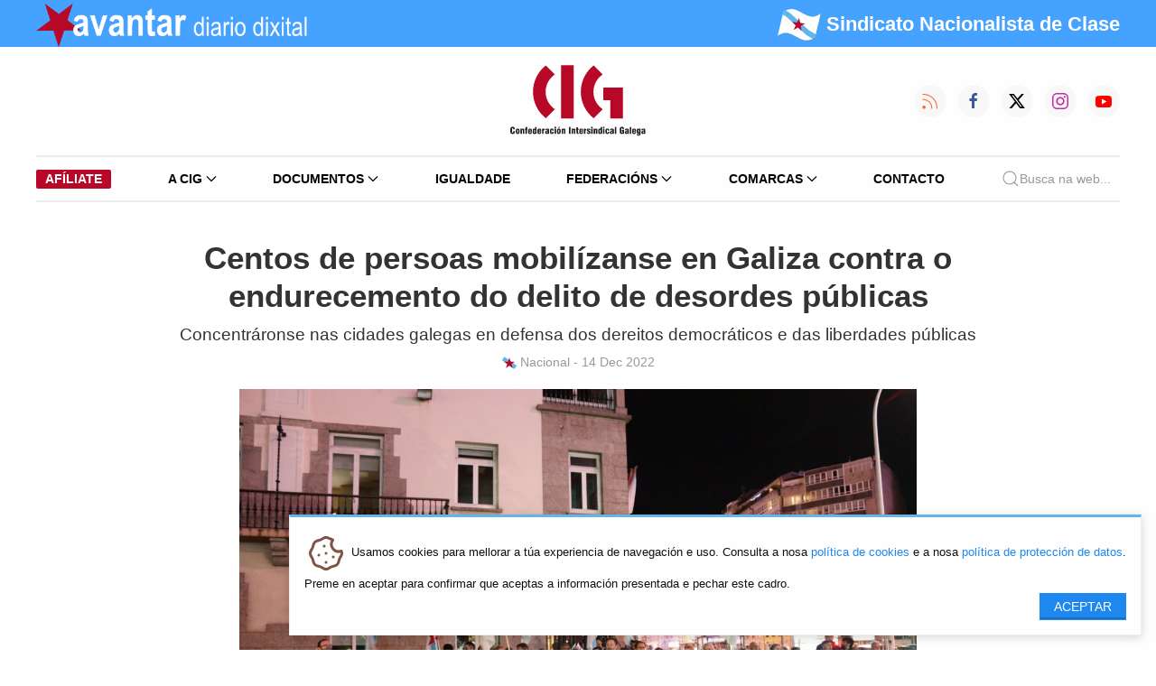

--- FILE ---
content_type: text/html; charset=utf-8
request_url: https://cig.gal/nova/centos-de-persoas-mobilizanse-en-galiza-contra-o-endurecemento-do-delito-de-desordes-publicas.html
body_size: 16394
content:
<!DOCTYPE html>
<html lang="gl">
<head>
<meta charset="utf-8">
<title>Centos de persoas mobilízanse en Galiza contra o endurecemento do delito de desordes públicas - CIG: Confederación Intersindical Galega</title>
<base href="https://cig.gal/">
<meta name="robots" content="index,follow">
<meta name="description" content="Centos de persoas concentráronse diante da Delegación do Goberno, na Coruña; das Subdelegacións do Goberno en Lugo, Ourense e Pontevedra; na praza Amada García, en Ferrol, diante …">
<meta name="keywords" content="">
<meta property="og:title" content="Centos de persoas mobilízanse en Galiza contra o endurecemento do delito de desordes públicas"><meta name="twitter:card" content="summary" /><meta name="twitter:site" content="@galizaCIG" /><meta name="twitter:title" content="Centos de persoas mobilízanse en Galiza contra o endurecemento do delito de desordes públicas" /><meta property="og:image" itemprop="image" content="https://cig.gal/assets/images/0/22-12-14_ACorunha_Concentracionliberdades_01-c79e1c80.jpeg" /><meta property="og:url" content="website" /><meta property="og:type" content="" /><meta property="og:updated_time" content="1671049733" /><meta property="og:description" content="Concentráronse nas cidades galegas en defensa dos dereitos democráticos e das liberdades públicas" />
<link rel="stylesheet" href="assets/css/43170e1a0081.css">
<link type="application/rss+xml" rel="alternate" href="http://www.cig.gal/share/avantar.xml" title="CIG Diario Dixital Avantar">
<link rel="stylesheet" href="/assets/cig/2022/uikit-3.15.1/css/uikit.min.css">
<link rel="stylesheet" href="/assets/cig/2022/custom.css?1409222">
<script src="assets/js/b7adfb10d954.js"></script>
<meta property="og:image" content="https://cig.gal/files/novas/2022/12/14/Concentracions en defensa das liberdades publicas/22-12-14_ACorunha_Concentracionliberdades_01.jpeg">
<meta property="og:image" content="https://cig.gal/files/novas/2022/12/14/Concentracions en defensa das liberdades publicas/22-12-14_ACorunha_Concentracionliberdades_02.jpeg">
<meta property="og:image" content="https://cig.gal/files/novas/2022/12/14/Concentracions en defensa das liberdades publicas/22-12-14_ACorunha_Concentracionliberdades_03.jpeg">
<meta property="og:image" content="https://cig.gal/files/novas/2022/12/14/Concentracions en defensa das liberdades publicas/22-12-14_ACorunha_Concentracionliberdades_05.jpeg">
<meta property="og:image" content="https://cig.gal/files/novas/2022/12/14/Concentracions en defensa das liberdades publicas/22-12-14_ACorunha_Concentracionliberdades_06.jpeg">
<meta property="og:image" content="https://cig.gal/files/novas/2022/12/14/Concentracions en defensa das liberdades publicas/22-12-14_Lugo_Concentracionliberdades_04.jpeg">
<meta property="og:image" content="https://cig.gal/files/novas/2022/12/14/Concentracions en defensa das liberdades publicas/22-12-14_Lugo_Concentracionliberdades_01.jpeg">
<meta property="og:image" content="https://cig.gal/files/novas/2022/12/14/Concentracions en defensa das liberdades publicas/22-12-14_Lugo_Concentracionliberdades_03.jpeg">
<meta property="og:image" content="https://cig.gal/files/novas/2022/12/14/Concentracions en defensa das liberdades publicas/22-12-14_Lugo_Concentracionliberdades_02.jpeg">
<meta property="og:image" content="https://cig.gal/files/novas/2022/12/14/Concentracions en defensa das liberdades publicas/2022 12 14 Ourense Desordes Publicas (1).jpg">
<link rel="stylesheet" type="text/css" href="assets/cig/2022/css/app.css?1910222">
<meta name="viewport" content="width=device-width, initial-scale=1">
<link rel="apple-touch-icon" type="image/png" href="icon.png">
<link rel="shortcut icon" type="image/png" href="icon.png">
<!--[if lt IE 9]><script src="assets/html5shiv/3.7.2/html5shiv-printshiv.min.js"></script><![endif]-->
</head>
<body id="top" class="mac chrome webkit ch131">
<div id="wrapper">
<div id="container">
<div id="main">
<div class="inside">
<div class="bg-blue">
<div class="uk-container">
<nav id="topnav" class="uk-navbar-container uk-navbar-transparent uk-navbar" uk-navbar="">
<div class="uk-navbar-left">
<ul class="uk-navbar-nav">
<li class="uk-active uk-visible@s">
<a class="uk-padding-remove-left" href="/">
<img src="/assets/cig/2022/logos/avantar-branco-nt.png" width="300" height="48">
</a>
</li>
<li class="uk-active uk-hidden@s">
<a class="uk-padding-remove-left" href="/">
<img src="/assets/cig/2022/logos/avantar-branco-nt.png" width="150" height="24">
</a>
</li>
</ul>
</div>
<div class="uk-navbar-right">
<span class="lema-mob uk-hidden@s uk-text-bold" style="text-transform: none;font-size:10px; font-family: 'Arial Narrow',sans-serif; color:white;">
<img src="/assets/cig/2022/logos/estreleira-round.png" width="24" height="24">
<span style="color:white !important;">Sindicato Nacionalista de Clase</span>
</span>
</div>
<div class="uk-navbar-right  ">
<ul class="uk-navbar-nav uk-visible@s">
<li class=" uk-text-bold lema" style="text-transform: none;font-size:22px; font-family: 'Arial Narrow',sans-serif; color:white;">
<img src="/assets/cig/2022/logos/estreleira-round.png" width="48" height="48">
<span style="color:white !important;">Sindicato Nacionalista de Clase</span>
</li>
</ul>
</div>
</nav>
</div>
</div>
<div class="uk-container uk-visible@m">
<nav id="navbar" data-uk-navbar="mode: click;" class="uk-margin-top uk-margin-bottom">
<div class="uk-navbar-left nav-overlay ">
<ul class="uk-navbar-nav">
<li>
<!-- indexer::stop -->
<aside class="mod_banner block">
<div class="banner_empty">
<!-- Non se atopou ningún báner nin ningunha imaxe de báner por defecto -->
</div>
</aside>
<!-- indexer::continue -->
</li>
</ul>
</div>
<div class="uk-navbar-center nav-overlay uk-flex-column">
<a class="uk-navbar-item uk-logo uk-display-block" href="/" title="Logo">
<img src="/assets/cig/2022/logos/cig.svg" style="width:150px;height:80px;" title="Confederación Intersinidical Galega"/>
</a>
</div>
<div class="uk-navbar-right nav-overlay">
<div class="uk-navbar-item uk-padding-remove-right">
<a class="uk-visible@s uk-icon-button" href="https://cig.gal/share/avantar.xml" data-uk-icon="rss" style="margin-right: 12px; color:#f46f30;"></a>
<a class="uk-visible@s uk-icon-button" href="https://www.facebook.com/cigconfederacionintersindicalgalega" data-uk-icon="facebook" style="margin-right: 12px;color:#3b5998;"></a>
<a class="uk-visible@s uk-icon-button" href="https://x.com/galizaCIG" style="margin-right: 12px;">
<svg width="20" height="20" viewBox="0 0 20 20"><path d="m15.08,2.1h2.68l-5.89,6.71,6.88,9.1h-5.4l-4.23-5.53-4.84,5.53H1.59l6.24-7.18L1.24,2.1h5.54l3.82,5.05,4.48-5.05Zm-.94,14.23h1.48L6,3.61h-1.6l9.73,12.71h0Z"></path></svg>
</a>
<a class="uk-visible@s uk-icon-button" href="https://www.instagram.com/galiza.cig/" data-uk-icon="instagram" style="margin-right: 12px;color:#c32aa3;"></a>
<a class="uk-visible@s uk-icon-button" href="https://www.youtube.com/user/avantarvideos" data-uk-icon="youtube" style="color:#ff0000;"></a>
</div>
</div>
</nav>
</div>
<!-- NAVIGATION -->
<div class="uk-container">
<nav id="main-navbar" class="uk-navbar-container uk-navbar-transparent">
<div class="uk-hidden@m">
<div class="uk-navbar-container uk-navbar-transparent uk-navbar uk-margin-small-top uk-margin-small-bottom uk-display-block"
uk-navbar>
<div class="uk-navbar-left">
<ul class="uk-navbar-nav">
<li class="uk-active"><a class="uk-navbar-toggle " uk-toggle href="#offcanvas-nav"
style="min-height: 64px;">
<span uk-navbar-toggle-icon></span>
</a></li>
</ul>
</div>
<div class="uk-navbar-center">
<ul class="uk-navbar-nav">
<li class="uk-active uk-navbar-item">
<a href="#" class="uk-flex-column">
<svg height="48" width="90">
<image xlink:href="/assets/cig/2022/logos/cig.svg"
src="/assets/cig/2022/logos/cig.png" height="48" width="90" />
</svg>
</a>
</li>
</ul>
</div>
</div>
<!--
<div class="uk-navbar-item uk-padding-remove uk-v@s">
<a class="uk-icon-button" href="https://cig.local/share/avantar.xml" uk-icon="icon: rss; ratio: 0.75" style="margin-right: 12px; color:#f46f30;"></a>
<a class="uk-icon-button" href="https://www.facebook.com/cigconfederacionintersindicalgalega" data-uk-icon="facebook" style="margin-right: 12px;color:#3b5998;"></a>
<a class="uk-icon-button" href="https://twitter.com/galizaCIG" data-uk-icon="twitter" style="margin-right: 12px;color:#73b9ff;"></a>
<a class="uk-icon-button" href="https://www.instagram.com/galiza.cig/" data-uk-icon="instagram" style="margin-right: 12px;color:#c32aa3;"></a>
<a class="uk-icon-button" href="https://www.youtube.com/user/avantarvideos" data-uk-icon="youtube" style="color:#ff0000;"></a>
</div>
-->
</div>
<div id="offcanvas-nav" uk-offcanvas="overlay: true">
<div class="uk-offcanvas-bar">
<button class="uk-offcanvas-close uk-icon uk-close" type="button" uk-close></button>
<ul class="uk-nav uk-nav-left uk-margin-auto-vertical" uk-nav>
<li>
<a href="/" class="uk-flex-column">
<svg height="48" width="90">
<image xlink:href="/assets/cig/2022/logos/cig.svg" src="/assets/cig/2022/logos/cig.png"
height="48" width="90" />
</svg>
</a>
</li>
<li class="uk-nav-divider"></li>
<li class="uk-parent">
<a href="#">A CIG <span uk-nav-parent-icon></span></a>
<ul class="uk-nav-sub uk-background-muted uk-text-left">
<li>
<a href="quen-somos.html" title="Quen somos" role="menuitem" itemprop="url">
<svg xmlns="http://www.w3.org/2000/svg" class="icon icon-tabler icon-tabler-users"
width="24" height="24" viewBox="0 0 24 24" stroke-width="0.5" stroke="#000000"
fill="none" stroke-linecap="round" stroke-linejoin="round">
<path stroke="none" d="M0 0h24v24H0z" fill="none" />
<circle cx="9" cy="7" r="4" />
<path d="M3 21v-2a4 4 0 0 1 4 -4h4a4 4 0 0 1 4 4v2" />
<path d="M16 3.13a4 4 0 0 1 0 7.75" />
<path d="M21 21v-2a4 4 0 0 0 -3 -3.85" />
</svg> Quen somos
</a>
</li>
<li>
<a href="organismos.html" title="" role="menuitem" itemprop="url">
<svg xmlns="http://www.w3.org/2000/svg"
class="icon icon-tabler icon-tabler-hierarchy" width="24" height="24"
viewBox="0 0 24 24" stroke-width="0.5" stroke="#000000" fill="none"
stroke-linecap="round" stroke-linejoin="round">
<path stroke="none" d="M0 0h24v24H0z" fill="none" />
<circle cx="12" cy="5" r="2" />
<circle cx="5" cy="19" r="2" />
<circle cx="19" cy="19" r="2" />
<path d="M6.5 17.5l5.5 -4.5l5.5 4.5" />
<line x1="12" y1="7" x2="12" y2="13" />
</svg> Organismos
</a>
</li>
<li>
<a href="departamentos-de-asesoramento-tecnico.html" title="" role="menuitem"
itemprop="url">
<svg xmlns="http://www.w3.org/2000/svg"
class="icon icon-tabler icon-tabler-lifebuoy" width="24" height="24"
viewBox="0 0 24 24" stroke-width="0.5" stroke="#000000" fill="none"
stroke-linecap="round" stroke-linejoin="round">
<path stroke="none" d="M0 0h24v24H0z" fill="none" />
<circle cx="12" cy="12" r="4" />
<circle cx="12" cy="12" r="9" />
<line x1="15" y1="15" x2="18.35" y2="18.35" />
<line x1="9" y1="15" x2="5.65" y2="18.35" />
<line x1="5.65" y1="5.65" x2="9" y2="9" />
<line x1="18.35" y1="5.65" x2="15" y2="9" />
</svg> Departamentos
</a>
</li>
<li>
<a href="fundacions.html" title="" role="menuitem" itemprop="url">
<svg xmlns="http://www.w3.org/2000/svg"
class="icon icon-tabler icon-tabler-building-skyscraper" width="24" height="24"
viewBox="0 0 24 24" stroke-width="0.5" stroke="#000000" fill="none"
stroke-linecap="round" stroke-linejoin="round">
<path stroke="none" d="M0 0h24v24H0z" fill="none" />
<line x1="3" y1="21" x2="21" y2="21" />
<path d="M5 21v-14l8 -4v18" />
<path d="M19 21v-10l-6 -4" />
<line x1="9" y1="9" x2="9" y2="9.01" />
<line x1="9" y1="12" x2="9" y2="12.01" />
<line x1="9" y1="15" x2="9" y2="15.01" />
<line x1="9" y1="18" x2="9" y2="18.01" />
</svg> Fundacións
</a>
</li>
<li>
<a href="directorio.html" title="" role="menuitem" itemprop="url">
<svg xmlns="http://www.w3.org/2000/svg"
class="icon icon-tabler icon-tabler-file-phone" width="24" height="24"
viewBox="0 0 24 24" stroke-width="0.5" stroke="#000000" fill="none"
stroke-linecap="round" stroke-linejoin="round">
<path stroke="none" d="M0 0h24v24H0z" fill="none" />
<path d="M14 3v4a1 1 0 0 0 1 1h4" />
<path
d="M17 21h-10a2 2 0 0 1 -2 -2v-14a2 2 0 0 1 2 -2h7l5 5v11a2 2 0 0 1 -2 2z" />
<path
d="M9 12a0.5 .5 0 0 0 1 0v-1a0.5 .5 0 0 0 -1 0v1a5 5 0 0 0 5 5h1a0.5 .5 0 0 0 0 -1h-1a0.5 .5 0 0 0 0 1" />
</svg> Directorio
</a>
</li>
<li>
<a href="secretarias-confederais.html" title="" role="menuitem" itemprop="url">
<svg xmlns="http://www.w3.org/2000/svg"
class="icon icon-tabler icon-tabler-components" width="24" height="24"
viewBox="0 0 24 24" stroke-width="0.5" stroke="#000000" fill="none"
stroke-linecap="round" stroke-linejoin="round">
<path stroke="none" d="M0 0h24v24H0z" fill="none" />
<path d="M3 12l3 3l3 -3l-3 -3z" />
<path d="M15 12l3 3l3 -3l-3 -3z" />
<path d="M9 6l3 3l3 -3l-3 -3z" />
<path d="M9 18l3 3l3 -3l-3 -3z" />
</svg> Secretarías Confederais
</a>
</li>
<li>
<a href="secretarias-federais.html" title="" role="menuitem" itemprop="url">
<svg xmlns="http://www.w3.org/2000/svg" class="icon icon-tabler icon-tabler-circles"
width="24" height="24" viewBox="0 0 24 24" stroke-width="0.5" stroke="#000000"
fill="none" stroke-linecap="round" stroke-linejoin="round">
<path stroke="none" d="M0 0h24v24H0z" fill="none" />
<circle cx="12" cy="7" r="4" />
<circle cx="6.5" cy="17" r="4" />
<circle cx="17.5" cy="17" r="4" />
</svg> Secretarías Federais
</a>
</li>
<li>
<a href="secretarias-comarcais.html" title="" role="menuitem" itemprop="url">
<svg xmlns="http://www.w3.org/2000/svg"
class="icon icon-tabler icon-tabler-building" width="24" height="24"
viewBox="0 0 24 24" stroke-width="0.5" stroke="#000000" fill="none"
stroke-linecap="round" stroke-linejoin="round">
<path stroke="none" d="M0 0h24v24H0z" fill="none" />
<line x1="3" y1="21" x2="21" y2="21" />
<line x1="9" y1="8" x2="10" y2="8" />
<line x1="9" y1="12" x2="10" y2="12" />
<line x1="9" y1="16" x2="10" y2="16" />
<line x1="14" y1="8" x2="15" y2="8" />
<line x1="14" y1="12" x2="15" y2="12" />
<line x1="14" y1="16" x2="15" y2="16" />
<path d="M5 21v-16a2 2 0 0 1 2 -2h10a2 2 0 0 1 2 2v16" />
</svg> Secretarías Comarcais
</a>
</li>
<li>
<a href="estatutos.html" title="" role="menuitem" itemprop="url">
<svg xmlns="http://www.w3.org/2000/svg" class="icon icon-tabler icon-tabler-license"
width="24" height="24" viewBox="0 0 24 24" stroke-width="0.5" stroke="#000000"
fill="none" stroke-linecap="round" stroke-linejoin="round">
<path stroke="none" d="M0 0h24v24H0z" fill="none" />
<path
d="M15 21h-9a3 3 0 0 1 -3 -3v-1h10v2a2 2 0 0 0 4 0v-14a2 2 0 1 1 2 2h-2m2 -4h-11a3 3 0 0 0 -3 3v11" />
<line x1="9" y1="7" x2="13" y2="7" />
<line x1="9" y1="11" x2="13" y2="11" />
</svg> Estatutos
</a>
</li>
<li>
<a href="avantar-novas/tag/elecci%C3%B3ns%20sindicais.html" title="" role="menuitem"
itemprop="url">
<svg xmlns="http://www.w3.org/2000/svg"
class="icon icon-tabler icon-tabler-color-swatch" width="24" height="24"
viewBox="0 0 24 24" stroke-width="0.5" stroke="#000000" fill="none"
stroke-linecap="round" stroke-linejoin="round">
<path stroke="none" d="M0 0h24v24H0z" fill="none" />
<path d="M19 3h-4a2 2 0 0 0 -2 2v12a4 4 0 0 0 8 0v-12a2 2 0 0 0 -2 -2" />
<path
d="M13 7.35l-2 -2a2 2 0 0 0 -2.828 0l-2.828 2.828a2 2 0 0 0 0 2.828l9 9" />
<path d="M7.3 13h-2.3a2 2 0 0 0 -2 2v4a2 2 0 0 0 2 2h12" />
<line x1="17" y1="17" x2="17" y2="17.01" />
</svg> Eleccións Sindicais
</a>
</li>
</ul>
</li>
<li class="uk-parent">
<a href="#">Documentos <span uk-nav-parent-icon></span></a>
<ul class="uk-nav-sub uk-background-muted uk-text-left">
<li>
<a href="documentos/documentos.html" title="" role="menuitem" itemprop="url">
<svg xmlns="http://www.w3.org/2000/svg" class="icon icon-tabler icon-tabler-files"
width="24" height="24" viewBox="0 0 24 24" stroke-width="0.5" stroke="#000000"
fill="none" stroke-linecap="round" stroke-linejoin="round">
<path stroke="none" d="M0 0h24v24H0z" fill="none"></path>
<path d="M15 3v4a1 1 0 0 0 1 1h4"></path>
<path d="M18 17h-7a2 2 0 0 1 -2 -2v-10a2 2 0 0 1 2 -2h4l5 5v7a2 2 0 0 1 -2 2z">
</path>
<path d="M16 17v2a2 2 0 0 1 -2 2h-7a2 2 0 0 1 -2 -2v-10a2 2 0 0 1 2 -2h2">
</path>
</svg> Todos os documentos
</a>
</li>
<li>
<a href="documentos/categoria/guia-laboral.html" title="" role="menuitem"
itemprop="url">
<svg xmlns="http://www.w3.org/2000/svg" class="icon icon-tabler icon-tabler-book"
width="24" height="24" viewBox="0 0 24 24" stroke-width="0.5" stroke="#000000"
fill="none" stroke-linecap="round" stroke-linejoin="round">
<path stroke="none" d="M0 0h24v24H0z" fill="none"></path>
<path d="M3 19a9 9 0 0 1 9 0a9 9 0 0 1 9 0"></path>
<path d="M3 6a9 9 0 0 1 9 0a9 9 0 0 1 9 0"></path>
<line x1="3" y1="6" x2="3" y2="19"></line>
<line x1="12" y1="6" x2="12" y2="19"></line>
<line x1="21" y1="6" x2="21" y2="19"></line>
</svg> Guía Laboral
</a>
</li>
<li>
<a href="documentos/categoria/marco-legal-e-xuridico.html" title="" role="menuitem"
itemprop="url">
<svg xmlns="http://www.w3.org/2000/svg" class="icon icon-tabler icon-tabler-gavel"
width="24" height="24" viewBox="0 0 24 24" stroke-width="0.5" stroke="#000000"
fill="none" stroke-linecap="round" stroke-linejoin="round">
<path stroke="none" d="M0 0h24v24H0z" fill="none"></path>
<path
d="M13 10l7.383 7.418c.823 .82 .823 2.148 0 2.967a2.11 2.11 0 0 1 -2.976 0l-7.407 -7.385">
</path>
<path d="M6 9l4 4"></path>
<path d="M13 10l-4 -4"></path>
<path d="M3 21h7"></path>
<path
d="M6.793 15.793l-3.586 -3.586a1 1 0 0 1 0 -1.414l2.293 -2.293l.5 .5l3 -3l-.5 -.5l2.293 -2.293a1 1 0 0 1 1.414 0l3.586 3.586a1 1 0 0 1 0 1.414l-2.293 2.293l-.5 -.5l-3 3l.5 .5l-2.293 2.293a1 1 0 0 1 -1.414 0z">
</path>
</svg> Marco legal e xurídico
</a>
</li>
<li>
<a href="documentos/categoria/negociacion-colectiva-21.html" title="" role="menuitem"
itemprop="url">
<svg xmlns="http://www.w3.org/2000/svg"
class="icon icon-tabler icon-tabler-messages" width="24" height="24"
viewBox="0 0 24 24" stroke-width="0.5" stroke="#000000" fill="none"
stroke-linecap="round" stroke-linejoin="round">
<path stroke="none" d="M0 0h24v24H0z" fill="none"></path>
<path d="M21 14l-3 -3h-7a1 1 0 0 1 -1 -1v-6a1 1 0 0 1 1 -1h9a1 1 0 0 1 1 1v10">
</path>
<path d="M14 15v2a1 1 0 0 1 -1 1h-7l-3 3v-10a1 1 0 0 1 1 -1h2"></path>
</svg> Negociación colectiva
</a>
</li>
<li>
<a href="documentos/categoria/economia-22.html" title="" role="menuitem" itemprop="url">
<svg xmlns="http://www.w3.org/2000/svg"
class="icon icon-tabler icon-tabler-currency-euro" width="24" height="24"
viewBox="0 0 24 24" stroke-width="0.5" stroke="#000000" fill="none"
stroke-linecap="round" stroke-linejoin="round">
<path stroke="none" d="M0 0h24v24H0z" fill="none"></path>
<path d="M17.2 7a6 7 0 1 0 0 10"></path>
<path d="M13 10h-8m0 4h8"></path>
</svg> Economía
</a>
</li>
<li>
<a href="https://www.cigsaudelaboral.org/" target="_blank" role="menuitem"
itemprop="url">
<svg xmlns="http://www.w3.org/2000/svg"
class="icon icon-tabler icon-tabler-stethoscope" width="24" height="24"
viewBox="0 0 24 24" stroke-width="0.5" stroke="#000000" fill="none"
stroke-linecap="round" stroke-linejoin="round">
<path stroke="none" d="M0 0h24v24H0z" fill="none"></path>
<path
d="M6 4h-1a2 2 0 0 0 -2 2v3.5h0a5.5 5.5 0 0 0 11 0v-3.5a2 2 0 0 0 -2 -2h-1">
</path>
<path d="M8 15a6 6 0 1 0 12 0v-3"></path>
<path d="M11 3v2"></path>
<path d="M6 3v2"></path>
<circle cx="20" cy="10" r="2"></circle>
</svg> Saúde Laboral
</a>
</li>
<li>
<a href="documentos/categoria/cig.html" title="" role="menuitem" itemprop="url">
<svg xmlns="http://www.w3.org/2000/svg"
class="icon icon-tabler icon-tabler-file-text" width="24" height="24"
viewBox="0 0 24 24" stroke-width="0.5" stroke="#000000" fill="none"
stroke-linecap="round" stroke-linejoin="round">
<path stroke="none" d="M0 0h24v24H0z" fill="none"></path>
<path d="M14 3v4a1 1 0 0 0 1 1h4"></path>
<path
d="M17 21h-10a2 2 0 0 1 -2 -2v-14a2 2 0 0 1 2 -2h7l5 5v11a2 2 0 0 1 -2 2z">
</path>
<line x1="9" y1="9" x2="10" y2="9"></line>
<line x1="9" y1="13" x2="15" y2="13"></line>
<line x1="9" y1="17" x2="15" y2="17"></line>
</svg> Documentos CIG
</a>
</li>
<li>
<a href="documentos/categoria/doc-muller.html" title="" role="menuitem" itemprop="url">
<svg xmlns="http://www.w3.org/2000/svg" class="icon icon-tabler icon-tabler-woman"
width="24" height="24" viewBox="0 0 24 24" stroke-width="0.5" stroke="#000000"
fill="none" stroke-linecap="round" stroke-linejoin="round">
<path stroke="none" d="M0 0h24v24H0z" fill="none"></path>
<circle cx="12" cy="5" r="2"></circle>
<path d="M10 22v-4h-2l2 -6a1 1 0 0 1 1 -1h2a1 1 0 0 1 1 1l2 6h-2v4"></path>
</svg> Mulleres
</a>
</li>
<li>
<a href="documentos/categoria/lingua.html" title="" role="menuitem" itemprop="url">
<svg xmlns="http://www.w3.org/2000/svg"
class="icon icon-tabler icon-tabler-mood-tongue" width="24" height="24"
viewBox="0 0 24 24" stroke-width="0.5" stroke="#000000" fill="none"
stroke-linecap="round" stroke-linejoin="round">
<path stroke="none" d="M0 0h24v24H0z" fill="none"></path>
<circle cx="12" cy="12" r="9"></circle>
<line x1="9" y1="10" x2="9.01" y2="10"></line>
<line x1="15" y1="10" x2="15.01" y2="10"></line>
<path d="M10 14v2a2 2 0 0 0 4 0v-2m1.5 0h-7"></path>
</svg> Lingua
</a>
</li>
<li>
<a href="documentos/categoria/propostas-e-pronunciamentos.html" title="" role="menuitem"
itemprop="url">
<svg xmlns="http://www.w3.org/2000/svg"
class="icon icon-tabler icon-tabler-file-like" width="24" height="24"
viewBox="0 0 24 24" stroke-width="0.5" stroke="#000000" fill="none"
stroke-linecap="round" stroke-linejoin="round">
<path stroke="none" d="M0 0h24v24H0z" fill="none"></path>
<rect x="3" y="16" width="3" height="5" rx="1"></rect>
<path
d="M6 20a1 1 0 0 0 1 1h3.756a1 1 0 0 0 .958 -.713l1.2 -3c.09 -.303 .133 -.63 -.056 -.884c-.188 -.254 -.542 -.403 -.858 -.403h-2v-2.467a1.1 1.1 0 0 0 -2.015 -.61l-1.985 3.077v4z">
</path>
<path d="M14 3v4a1 1 0 0 0 1 1h4"></path>
<path d="M5 12.1v-7.1a2 2 0 0 1 2 -2h7l5 5v11a2 2 0 0 1 -2 2h-2.3"></path>
</svg> Propostas
</a>
</li>
<li>
<a href="https://www.fundacionmonchoreboiras.gal" title="" role="menuitem"
itemprop="url" target="_blank">
<svg xmlns="http://www.w3.org/2000/svg"
class="icon icon-tabler icon-tabler-building-skyscraper" width="24" height="24"
viewBox="0 0 24 24" stroke-width="0.5" stroke="#000000" fill="none"
stroke-linecap="round" stroke-linejoin="round">
<path stroke="none" d="M0 0h24v24H0z" fill="none"></path>
<line x1="3" y1="21" x2="21" y2="21"></line>
<path d="M5 21v-14l8 -4v18"></path>
<path d="M19 21v-10l-6 -4"></path>
<line x1="9" y1="9" x2="9" y2="9.01"></line>
<line x1="9" y1="12" x2="9" y2="12.01"></line>
<line x1="9" y1="15" x2="9" y2="15.01"></line>
<line x1="9" y1="18" x2="9" y2="18.01"></line>
</svg> Fundación Moncho Reboiras
</a>
</li>
<li>
<a href="documentos/categoria/modelos-e-formularios.html" title="" role="menuitem"
itemprop="url">
<svg xmlns="http://www.w3.org/2000/svg"
class="icon icon-tabler icon-tabler-file-invoice" width="24" height="24"
viewBox="0 0 24 24" stroke-width="0.5" stroke="#000000" fill="none"
stroke-linecap="round" stroke-linejoin="round">
<path stroke="none" d="M0 0h24v24H0z" fill="none"></path>
<path d="M14 3v4a1 1 0 0 0 1 1h4"></path>
<path
d="M17 21h-10a2 2 0 0 1 -2 -2v-14a2 2 0 0 1 2 -2h7l5 5v11a2 2 0 0 1 -2 2z">
</path>
<line x1="9" y1="7" x2="10" y2="7"></line>
<line x1="9" y1="13" x2="15" y2="13"></line>
<line x1="13" y1="17" x2="15" y2="17"></line>
</svg> Modelos e formularios
</a>
</li>
<li class="uk-nav-header">Comunicación e propaganda</li>
<li>
<a href="comunicacion-e-propaganda.html" title="" role="menuitem" itemprop="url">
<svg xmlns="http://www.w3.org/2000/svg" class="icon icon-tabler icon-tabler-files"
width="24" height="24" viewBox="0 0 24 24" stroke-width="0.5" stroke="#000000"
fill="none" stroke-linecap="round" stroke-linejoin="round">
<path stroke="none" d="M0 0h24v24H0z" fill="none"></path>
<path d="M15 3v4a1 1 0 0 0 1 1h4"></path>
<path d="M18 17h-7a2 2 0 0 1 -2 -2v-10a2 2 0 0 1 2 -2h4l5 5v7a2 2 0 0 1 -2 2z">
</path>
<path d="M16 17v2a2 2 0 0 1 -2 2h-7a2 2 0 0 1 -2 -2v-10a2 2 0 0 1 2 -2h2">
</path>
</svg> Todas as categorías
</a>
</li>
<li>
<a href="arquivos-comunicacion-e-propaganda/categoria/publicacions.html" title=""
role="menuitem" itemprop="url">
<svg xmlns="http://www.w3.org/2000/svg" class="icon icon-tabler icon-tabler-news"
width="24" height="24" viewBox="0 0 24 24" stroke-width="0.5" stroke="#000000"
fill="none" stroke-linecap="round" stroke-linejoin="round">
<path stroke="none" d="M0 0h24v24H0z" fill="none"></path>
<path
d="M16 6h3a1 1 0 0 1 1 1v11a2 2 0 0 1 -4 0v-13a1 1 0 0 0 -1 -1h-10a1 1 0 0 0 -1 1v12a3 3 0 0 0 3 3h11">
</path>
<line x1="8" y1="8" x2="12" y2="8"></line>
<line x1="8" y1="12" x2="12" y2="12"></line>
<line x1="8" y1="16" x2="12" y2="16"></line>
</svg> Publicacións
</a>
</li>
<li>
<a href="arquivos-comunicacion-e-propaganda/categoria/carteis.html" title=""
role="menuitem" itemprop="url">
<svg xmlns="http://www.w3.org/2000/svg" class="icon icon-tabler icon-tabler-photo"
width="24" height="24" viewBox="0 0 24 24" stroke-width="0.5" stroke="#000000"
fill="none" stroke-linecap="round" stroke-linejoin="round">
<path stroke="none" d="M0 0h24v24H0z" fill="none"></path>
<line x1="15" y1="8" x2="15.01" y2="8"></line>
<rect x="4" y="4" width="16" height="16" rx="3"></rect>
<path d="M4 15l4 -4a3 5 0 0 1 3 0l5 5"></path>
<path d="M14 14l1 -1a3 5 0 0 1 3 0l2 2"></path>
</svg> Carteis
</a>
</li>
<li>
<a href="arquivos-comunicacion-e-propaganda/categoria/panfletos.html" title=""
role="menuitem" itemprop="url">
<svg xmlns="http://www.w3.org/2000/svg" class="icon icon-tabler icon-tabler-map"
width="24" height="24" viewBox="0 0 24 24" stroke-width="0.5" stroke="#000000"
fill="none" stroke-linecap="round" stroke-linejoin="round">
<path stroke="none" d="M0 0h24v24H0z" fill="none"></path>
<polyline points="3 7 9 4 15 7 21 4 21 17 15 20 9 17 3 20 3 7"></polyline>
<line x1="9" y1="4" x2="9" y2="17"></line>
<line x1="15" y1="7" x2="15" y2="20"></line>
</svg> Panfletos
</a>
</li>
<li>
<a href="arquivos-comunicacion-e-propaganda/categoria/identidade-grafica.html" title=""
role="menuitem" itemprop="url">
<svg xmlns="http://www.w3.org/2000/svg"
class="icon icon-tabler icon-tabler-typography" width="24" height="24"
viewBox="0 0 24 24" stroke-width="0.5" stroke="#000000" fill="none"
stroke-linecap="round" stroke-linejoin="round">
<path stroke="none" d="M0 0h24v24H0z" fill="none"></path>
<line x1="4" y1="20" x2="7" y2="20"></line>
<line x1="14" y1="20" x2="21" y2="20"></line>
<line x1="6.9" y1="15" x2="13.8" y2="15"></line>
<line x1="10.2" y1="6.3" x2="16" y2="20"></line>
<polyline points="5 20 11 4 13 4 20 20"></polyline>
</svg> Identidade Gráfica
</a>
</li>
</ul>
</li>
<li><a href="igualdade.html">Igualdade</a></li>
<li class="uk-parent">
<a href="#">Federacións <span uk-nav-parent-icon></span></a>
<ul class="uk-nav-sub uk-background-muted uk-text-left">
<li class="">
<a href="administracion-publica.html" title="CIG - Federación da Administración Pública"
class="" role="menuitem" itemprop="url">
<svg xmlns="http://www.w3.org/2000/svg"
class="icon icon-tabler icon-tabler-chevron-right" width="24" height="24"
viewBox="0 0 24 24" stroke-width="0.5" stroke="#000000" fill="none"
stroke-linecap="round" stroke-linejoin="round">
<path stroke="none" d="M0 0h24v24H0z" fill="none"></path>
<polyline points="9 6 15 12 9 18"></polyline>
</svg> Administración Pública
</a>
</li>
<li>
<a href="banca-aforro-seguros-e-oficinas.html"
title="CIG - Federación da Banca, Aforro, Seguros e Oficinas" role="menuitem"
itemprop="url">
<svg xmlns="http://www.w3.org/2000/svg"
class="icon icon-tabler icon-tabler-chevron-right" width="24" height="24"
viewBox="0 0 24 24" stroke-width="0.5" stroke="#000000" fill="none"
stroke-linecap="round" stroke-linejoin="round">
<path stroke="none" d="M0 0h24v24H0z" fill="none"></path>
<polyline points="9 6 15 12 9 18"></polyline>
</svg> Banca, Aforro, Seguros e Oficinas
</a>
</li>
<li>
<a href="construcion-e-madeira.html" title="CIG - Federación da Construción e Madeira"
role="menuitem" itemprop="url">
<svg xmlns="http://www.w3.org/2000/svg"
class="icon icon-tabler icon-tabler-chevron-right" width="24" height="24"
viewBox="0 0 24 24" stroke-width="0.5" stroke="#000000" fill="none"
stroke-linecap="round" stroke-linejoin="round">
<path stroke="none" d="M0 0h24v24H0z" fill="none"></path>
<polyline points="9 6 15 12 9 18"></polyline>
</svg> Construción e Madeira
</a>
</li>
<li>
<a href="industria.html" title="Industria" role="menuitem" itemprop="url">
<svg xmlns="http://www.w3.org/2000/svg"
class="icon icon-tabler icon-tabler-chevron-right" width="24" height="24"
viewBox="0 0 24 24" stroke-width="0.5" stroke="#000000" fill="none"
stroke-linecap="round" stroke-linejoin="round">
<path stroke="none" d="M0 0h24v24H0z" fill="none"></path>
<polyline points="9 6 15 12 9 18"></polyline>
</svg> Industria
</a>
</li>
<li>
<a href="saude.html" title="Saúde" role="menuitem" itemprop="url">
<svg xmlns="http://www.w3.org/2000/svg"
class="icon icon-tabler icon-tabler-chevron-right" width="24" height="24"
viewBox="0 0 24 24" stroke-width="0.5" stroke="#000000" fill="none"
stroke-linecap="round" stroke-linejoin="round">
<path stroke="none" d="M0 0h24v24H0z" fill="none"></path>
<polyline points="9 6 15 12 9 18"></polyline>
</svg> Saúde </a>
</li>
<li>
<a href="servizos.html" title="CIG - Federación dos Servizos" role="menuitem"
itemprop="url">
<svg xmlns="http://www.w3.org/2000/svg"
class="icon icon-tabler icon-tabler-chevron-right" width="24" height="24"
viewBox="0 0 24 24" stroke-width="0.5" stroke="#000000" fill="none"
stroke-linecap="round" stroke-linejoin="round">
<path stroke="none" d="M0 0h24v24H0z" fill="none"></path>
<polyline points="9 6 15 12 9 18"></polyline>
</svg> Servizos </a>
</li>
<li>
<a href="ensino.html" title="CIG - Federación do Ensino" role="menuitem" itemprop="url">
<svg xmlns="http://www.w3.org/2000/svg"
class="icon icon-tabler icon-tabler-chevron-right" width="24" height="24"
viewBox="0 0 24 24" stroke-width="0.5" stroke="#000000" fill="none"
stroke-linecap="round" stroke-linejoin="round">
<path stroke="none" d="M0 0h24v24H0z" fill="none"></path>
<polyline points="9 6 15 12 9 18"></polyline>
</svg> Ensino </a>
</li>
<li class="">
<a href="fgamt.html" title="CIG - Federación do FGAMT" class="" role="menuitem"
itemprop="url">
<svg xmlns="http://www.w3.org/2000/svg"
class="icon icon-tabler icon-tabler-chevron-right" width="24" height="24"
viewBox="0 0 24 24" stroke-width="0.5" stroke="#000000" fill="none"
stroke-linecap="round" stroke-linejoin="round">
<path stroke="none" d="M0 0h24v24H0z" fill="none"></path>
<polyline points="9 6 15 12 9 18"></polyline>
</svg> FGAMT </a>
</li>
</ul>
</li>
<li class="uk-parent">
<a href="#">Comarcas <span uk-nav-parent-icon></span></a>
<ul class="uk-nav-sub uk-background-muted uk-text-left">
<li class="">
<a href="union-comarcal-a-coruna.html" title="Unión Comarcal A Coruña"
class="uk-border-rounded uk-button-small uk-margin-small-top"
role="menuitem" itemprop="url">
<svg xmlns="http://www.w3.org/2000/svg"
class="icon icon-tabler icon-tabler-chevron-right" width="24" height="24"
viewBox="0 0 24 24" stroke-width="0.5" stroke="#000000" fill="none"
stroke-linecap="round" stroke-linejoin="round">
<path stroke="none" d="M0 0h24v24H0z" fill="none"></path>
<polyline points="9 6 15 12 9 18"></polyline>
</svg>
<div>Unión Comarcal A Coruña<br>
<small><span>A Coruña</span> |&nbsp;<span>Cee</span> |
<span>Carballo</span></small>
</div>
</a>
</li>
<li>
<a href="union-comarcal-compostela.html" title="Unión Comarcal Compostela"
class="uk-border-rounded uk-button-small uk-margin-small-top"
role="menuitem" itemprop="url">
<svg xmlns="http://www.w3.org/2000/svg"
class="icon icon-tabler icon-tabler-chevron-right" width="24" height="24"
viewBox="0 0 24 24" stroke-width="0.5" stroke="#000000" fill="none"
stroke-linecap="round" stroke-linejoin="round">
<path stroke="none" d="M0 0h24v24H0z" fill="none"></path>
<polyline points="9 6 15 12 9 18"></polyline>
</svg>
<div>Unión Comarcal Compostela<br>
<small><span>Santiago</span> |&nbsp;<span>As Rías</span></small>
</div>
</a>
</li>
<li>
<a href="union-comarcal-ferrol.html" title="Unión Comarcal Ferrol"
class="uk-border-rounded uk-button-small uk-margin-small-top"
role="menuitem" itemprop="url">
<svg xmlns="http://www.w3.org/2000/svg"
class="icon icon-tabler icon-tabler-chevron-right" width="24" height="24"
viewBox="0 0 24 24" stroke-width="0.5" stroke="#000000" fill="none"
stroke-linecap="round" stroke-linejoin="round">
<path stroke="none" d="M0 0h24v24H0z" fill="none"></path>
<polyline points="9 6 15 12 9 18"></polyline>
</svg>
<div>Unión Comarcal Ferrol<br>
<small><span>Ferrol</span> |&nbsp;<span>As Pontes</span></small>
</div>
</a>
</li>
<li>
<a href="union-comarcal-lugo.html" title="Unión Comarcal Lugo"
class="uk-border-rounded uk-button-small uk-margin-small-top"
role="menuitem" itemprop="url">
<svg xmlns="http://www.w3.org/2000/svg"
class="icon icon-tabler icon-tabler-chevron-right" width="24" height="24"
viewBox="0 0 24 24" stroke-width="0.5" stroke="#000000" fill="none"
stroke-linecap="round" stroke-linejoin="round">
<path stroke="none" d="M0 0h24v24H0z" fill="none"></path>
<polyline points="9 6 15 12 9 18"></polyline>
</svg>
<div>Unión Comarcal Lugo<br>
<small><span>Lugo</span> |&nbsp;<span>Monforte</span> |&nbsp;<span>A
Mariña</span></small>
</div>
</a>
</li>
<li>
<a href="union-comarcal-ourense.html" title="Unión Comarcal Ourense"
class="uk-border-rounded uk-button-small uk-margin-small-top"
role="menuitem" itemprop="url">
<svg xmlns="http://www.w3.org/2000/svg"
class="icon icon-tabler icon-tabler-chevron-right" width="24" height="24"
viewBox="0 0 24 24" stroke-width="0.5" stroke="#000000" fill="none"
stroke-linecap="round" stroke-linejoin="round">
<path stroke="none" d="M0 0h24v24H0z" fill="none"></path>
<polyline points="9 6 15 12 9 18"></polyline>
</svg>
<div>Unión Comarcal Ourense<br>
<small><span>Ourense</span> |&nbsp;<span>O Barco</span>
|&nbsp;<span>Verín</span></small>
</div>
</a>
</li>
<li>
<a href="union-comarcal-pontevedra.html" title="Unión Comarcal Pontevedra"
class="uk-border-rounded uk-button-small uk-margin-small-top"
role="menuitem" itemprop="url">
<svg xmlns="http://www.w3.org/2000/svg"
class="icon icon-tabler icon-tabler-chevron-right" width="24" height="24"
viewBox="0 0 24 24" stroke-width="0.5" stroke="#000000" fill="none"
stroke-linecap="round" stroke-linejoin="round">
<path stroke="none" d="M0 0h24v24H0z" fill="none"></path>
<polyline points="9 6 15 12 9 18"></polyline>
</svg>
<div>Unión Comarcal Pontevedra<br>
<small><span>Pontevedra</span> |&nbsp;<span>O Salnés</span> |&nbsp;<span>A
Estrada-Deza</span></small>
</div>
</a>
</li>
<li class="">
<a href="union-comarcal-vigo.html" title="Unión Comarcal Vigo"
class="uk-border-rounded uk-button-small uk-margin-small-top"
role="menuitem" itemprop="url">
<svg xmlns="http://www.w3.org/2000/svg"
class="icon icon-tabler icon-tabler-chevron-right" width="24" height="24"
viewBox="0 0 24 24" stroke-width="0.5" stroke="#000000" fill="none"
stroke-linecap="round" stroke-linejoin="round">
<path stroke="none" d="M0 0h24v24H0z" fill="none"></path>
<polyline points="9 6 15 12 9 18"></polyline>
</svg>
<div>Unión Comarcal Vigo<br>
<small><span>Vigo</span> |&nbsp;<span>Morrazo</span> |&nbsp;<span>Porriño</span>
|&nbsp;<span>Baixo Miño</span></small>
</div>
</a>
</li>
</ul>
</li>
<li><a href="locais.html">Contacto</a></li>
<li class="uk-nav-divider"></li>
<li class="uk-text-center">
<a href="/afiliate.html">
<span class="uk-border-rounded uk-button-small uk-button-danger"
style="color:white;background:#b70827;">Afíliate</span>
</a>
</li>
<li><a href="#modal-full-search" style="text-transform:none; color:#999; font-weight: normal;"
class="uk-navbar-toggle" uk-toggle><span uk-icon="search"></span>Busca na web...</a></li>
</ul>
<ul class="uk-nav uk-nav-center">
<div class="uk-navbar-item uk-padding-remove-right">
<a class="uk-icon-button" href="/share/avantar.xml" data-uk-icon="rss"
style="margin-right: 12px; color:#f46f30;"></a>
<a class="uk-icon-button" href="https://www.facebook.com/cigconfederacionintersindicalgalega"
data-uk-icon="facebook" style="margin-right: 12px;color:#3b5998;"></a>
<a class="uk-icon-button" href="https://twitter.com/galizaCIG" data-uk-icon="twitter"
style="margin-right: 12px;color:#73b9ff;"></a>
<a class="uk-icon-button" href="https://www.instagram.com/galiza.cig/" data-uk-icon="instagram"
style="margin-right: 12px;color:#c32aa3;"></a>
<a class="uk-icon-button" href="https://www.youtube.com/user/avantarvideos"
data-uk-icon="youtube" style="color:#ff0000;"></a>
</div>
</ul>
</div>
</div>
<div class="uk-visible@s">
<ul id="main-navbar"
class="uk-navbar-nav uk-navbar-container uk-navbar-transparent uk-flex uk-flex-between uk-flex-nowrap"
uk-navbar="dropbar: true;">
<li>
<a href="/afiliate.html" class="uk-padding-remove-left"><span
class="uk-label uk-label-danger">AFÍLIATE</span></a>
</li>
<li>
<a href="#">A CIG <span uk-navbar-parent-icon></span></a>
<div class="uk-navbar-dropdown uk-padding-small"
uk-drop="boundary: !.uk-navbar; stretch: x; flip: false; dropbar-anchor:true;">
<div class="uk-nav-header uk-background-muted uk-padding-small">Confederación Intersindical
Galega</div>
<div class="uk-navbar-dropdown-grid uk-child-width-1-2 uk-grid-divider uk-grid-medium" uk-grid>
<div>
<ul class="uk-nav uk-navbar-dropdown-nav uk-margin-small-left">
<li>
<a href="quen-somos.html" title="Quen somos" role="menuitem" itemprop="url">
<svg xmlns="http://www.w3.org/2000/svg"
class="icon icon-tabler icon-tabler-users" width="24" height="24"
viewBox="0 0 24 24" stroke-width="0.5" stroke="#000000" fill="none"
stroke-linecap="round" stroke-linejoin="round">
<path stroke="none" d="M0 0h24v24H0z" fill="none" />
<circle cx="9" cy="7" r="4" />
<path d="M3 21v-2a4 4 0 0 1 4 -4h4a4 4 0 0 1 4 4v2" />
<path d="M16 3.13a4 4 0 0 1 0 7.75" />
<path d="M21 21v-2a4 4 0 0 0 -3 -3.85" />
</svg> Quen somos
</a>
</li>
<li>
<a href="organismos.html" title="" role="menuitem" itemprop="url">
<svg xmlns="http://www.w3.org/2000/svg"
class="icon icon-tabler icon-tabler-hierarchy" width="24" height="24"
viewBox="0 0 24 24" stroke-width="0.5" stroke="#000000" fill="none"
stroke-linecap="round" stroke-linejoin="round">
<path stroke="none" d="M0 0h24v24H0z" fill="none" />
<circle cx="12" cy="5" r="2" />
<circle cx="5" cy="19" r="2" />
<circle cx="19" cy="19" r="2" />
<path d="M6.5 17.5l5.5 -4.5l5.5 4.5" />
<line x1="12" y1="7" x2="12" y2="13" />
</svg> Organismos
</a>
</li>
<li>
<a href="departamentos-de-asesoramento-tecnico.html" title="" role="menuitem"
itemprop="url">
<svg xmlns="http://www.w3.org/2000/svg"
class="icon icon-tabler icon-tabler-lifebuoy" width="24" height="24"
viewBox="0 0 24 24" stroke-width="0.5" stroke="#000000" fill="none"
stroke-linecap="round" stroke-linejoin="round">
<path stroke="none" d="M0 0h24v24H0z" fill="none" />
<circle cx="12" cy="12" r="4" />
<circle cx="12" cy="12" r="9" />
<line x1="15" y1="15" x2="18.35" y2="18.35" />
<line x1="9" y1="15" x2="5.65" y2="18.35" />
<line x1="5.65" y1="5.65" x2="9" y2="9" />
<line x1="18.35" y1="5.65" x2="15" y2="9" />
</svg> Departamentos e asesoramento técnico
</a>
</li>
<li>
<a href="fundacions.html" title="" role="menuitem" itemprop="url">
<svg xmlns="http://www.w3.org/2000/svg"
class="icon icon-tabler icon-tabler-building-skyscraper" width="24"
height="24" viewBox="0 0 24 24" stroke-width="0.5" stroke="#000000"
fill="none" stroke-linecap="round" stroke-linejoin="round">
<path stroke="none" d="M0 0h24v24H0z" fill="none" />
<line x1="3" y1="21" x2="21" y2="21" />
<path d="M5 21v-14l8 -4v18" />
<path d="M19 21v-10l-6 -4" />
<line x1="9" y1="9" x2="9" y2="9.01" />
<line x1="9" y1="12" x2="9" y2="12.01" />
<line x1="9" y1="15" x2="9" y2="15.01" />
<line x1="9" y1="18" x2="9" y2="18.01" />
</svg> Fundacións
</a>
</li>
<li>
<a href="directorio.html" title="" role="menuitem" itemprop="url">
<svg xmlns="http://www.w3.org/2000/svg"
class="icon icon-tabler icon-tabler-file-phone" width="24" height="24"
viewBox="0 0 24 24" stroke-width="0.5" stroke="#000000" fill="none"
stroke-linecap="round" stroke-linejoin="round">
<path stroke="none" d="M0 0h24v24H0z" fill="none" />
<path d="M14 3v4a1 1 0 0 0 1 1h4" />
<path
d="M17 21h-10a2 2 0 0 1 -2 -2v-14a2 2 0 0 1 2 -2h7l5 5v11a2 2 0 0 1 -2 2z" />
<path
d="M9 12a0.5 .5 0 0 0 1 0v-1a0.5 .5 0 0 0 -1 0v1a5 5 0 0 0 5 5h1a0.5 .5 0 0 0 0 -1h-1a0.5 .5 0 0 0 0 1" />
</svg> Directorio
</a>
</li>
</ul>
<hr>
</div>
<div>
<ul class="uk-nav uk-navbar-dropdown-nav">
<li>
<a href="secretarias-confederais.html" title="" role="menuitem" itemprop="url">
<svg xmlns="http://www.w3.org/2000/svg"
class="icon icon-tabler icon-tabler-components" width="24" height="24"
viewBox="0 0 24 24" stroke-width="0.5" stroke="#000000" fill="none"
stroke-linecap="round" stroke-linejoin="round">
<path stroke="none" d="M0 0h24v24H0z" fill="none" />
<path d="M3 12l3 3l3 -3l-3 -3z" />
<path d="M15 12l3 3l3 -3l-3 -3z" />
<path d="M9 6l3 3l3 -3l-3 -3z" />
<path d="M9 18l3 3l3 -3l-3 -3z" />
</svg> Secretarías Confederais
</a>
</li>
<li>
<a href="secretarias-federais.html" title="" role="menuitem" itemprop="url">
<svg xmlns="http://www.w3.org/2000/svg"
class="icon icon-tabler icon-tabler-circles" width="24" height="24"
viewBox="0 0 24 24" stroke-width="0.5" stroke="#000000" fill="none"
stroke-linecap="round" stroke-linejoin="round">
<path stroke="none" d="M0 0h24v24H0z" fill="none" />
<circle cx="12" cy="7" r="4" />
<circle cx="6.5" cy="17" r="4" />
<circle cx="17.5" cy="17" r="4" />
</svg> Secretarías Federais
</a>
</li>
<li>
<a href="secretarias-comarcais.html" title="" role="menuitem" itemprop="url">
<svg xmlns="http://www.w3.org/2000/svg"
class="icon icon-tabler icon-tabler-building" width="24" height="24"
viewBox="0 0 24 24" stroke-width="0.5" stroke="#000000" fill="none"
stroke-linecap="round" stroke-linejoin="round">
<path stroke="none" d="M0 0h24v24H0z" fill="none" />
<line x1="3" y1="21" x2="21" y2="21" />
<line x1="9" y1="8" x2="10" y2="8" />
<line x1="9" y1="12" x2="10" y2="12" />
<line x1="9" y1="16" x2="10" y2="16" />
<line x1="14" y1="8" x2="15" y2="8" />
<line x1="14" y1="12" x2="15" y2="12" />
<line x1="14" y1="16" x2="15" y2="16" />
<path d="M5 21v-16a2 2 0 0 1 2 -2h10a2 2 0 0 1 2 2v16" />
</svg> Secretarías Comarcais
</a>
</li>
<li>
<a href="estatutos.html" title="" role="menuitem" itemprop="url">
<svg xmlns="http://www.w3.org/2000/svg"
class="icon icon-tabler icon-tabler-license" width="24" height="24"
viewBox="0 0 24 24" stroke-width="0.5" stroke="#000000" fill="none"
stroke-linecap="round" stroke-linejoin="round">
<path stroke="none" d="M0 0h24v24H0z" fill="none" />
<path
d="M15 21h-9a3 3 0 0 1 -3 -3v-1h10v2a2 2 0 0 0 4 0v-14a2 2 0 1 1 2 2h-2m2 -4h-11a3 3 0 0 0 -3 3v11" />
<line x1="9" y1="7" x2="13" y2="7" />
<line x1="9" y1="11" x2="13" y2="11" />
</svg> Estatutos
</a>
</li>
<li>
<a href="avantar-novas/tag/elecci%C3%B3ns%20sindicais.html" title="" role="menuitem"
itemprop="url">
<svg xmlns="http://www.w3.org/2000/svg"
class="icon icon-tabler icon-tabler-color-swatch" width="24" height="24"
viewBox="0 0 24 24" stroke-width="0.5" stroke="#000000" fill="none"
stroke-linecap="round" stroke-linejoin="round">
<path stroke="none" d="M0 0h24v24H0z" fill="none" />
<path
d="M19 3h-4a2 2 0 0 0 -2 2v12a4 4 0 0 0 8 0v-12a2 2 0 0 0 -2 -2" />
<path
d="M13 7.35l-2 -2a2 2 0 0 0 -2.828 0l-2.828 2.828a2 2 0 0 0 0 2.828l9 9" />
<path d="M7.3 13h-2.3a2 2 0 0 0 -2 2v4a2 2 0 0 0 2 2h12" />
<line x1="17" y1="17" x2="17" y2="17.01" />
</svg> Eleccións Sindicais
</a>
</li>
</ul>
<hr>
</div>
</div>
</div>
</li>
<li><a href="#">Documentos <span uk-navbar-parent-icon></span></a>
<div class="uk-navbar-dropdown uk-padding-small"
uk-drop="boundary: !.uk-navbar; stretch: x; flip: false; dropbar-anchor:true;">
<div class="uk-navbar-dropdown-grid uk-child-width-1-3 uk-grid-divider uk-grid-medium" uk-grid>
<div class="uk-width-2-3@m">
<div class="uk-nav-header uk-background-muted uk-padding-small">
DOCUMENTOS</div>
<div class="uk-child-width-1-2 uk-grid-divider uk-grid-medium" uk-grid>
<div>
<ul class="uk-nav uk-navbar-dropdown-nav uk-margin-small-left">
<li>
<a href="documentos/documentos.html" title="" role="menuitem"
itemprop="url">
<svg xmlns="http://www.w3.org/2000/svg"
class="icon icon-tabler icon-tabler-files" width="24"
height="24" viewBox="0 0 24 24" stroke-width="0.5"
stroke="#000000" fill="none" stroke-linecap="round"
stroke-linejoin="round">
<path stroke="none" d="M0 0h24v24H0z" fill="none" />
<path d="M15 3v4a1 1 0 0 0 1 1h4" />
<path
d="M18 17h-7a2 2 0 0 1 -2 -2v-10a2 2 0 0 1 2 -2h4l5 5v7a2 2 0 0 1 -2 2z" />
<path
d="M16 17v2a2 2 0 0 1 -2 2h-7a2 2 0 0 1 -2 -2v-10a2 2 0 0 1 2 -2h2" />
</svg> Todos os documentos
</a>
</li>
<li>
<a href="documentos/categoria/guia-laboral.html" title=""
role="menuitem" itemprop="url">
<svg xmlns="http://www.w3.org/2000/svg"
class="icon icon-tabler icon-tabler-book" width="24" height="24"
viewBox="0 0 24 24" stroke-width="0.5" stroke="#000000"
fill="none" stroke-linecap="round" stroke-linejoin="round">
<path stroke="none" d="M0 0h24v24H0z" fill="none" />
<path d="M3 19a9 9 0 0 1 9 0a9 9 0 0 1 9 0" />
<path d="M3 6a9 9 0 0 1 9 0a9 9 0 0 1 9 0" />
<line x1="3" y1="6" x2="3" y2="19" />
<line x1="12" y1="6" x2="12" y2="19" />
<line x1="21" y1="6" x2="21" y2="19" />
</svg> Guía Laboral
</a>
</li>
<li>
<a href="documentos/categoria/marco-legal-e-xuridico.html" title=""
role="menuitem" itemprop="url">
<svg xmlns="http://www.w3.org/2000/svg"
class="icon icon-tabler icon-tabler-gavel" width="24"
height="24" viewBox="0 0 24 24" stroke-width="0.5"
stroke="#000000" fill="none" stroke-linecap="round"
stroke-linejoin="round">
<path stroke="none" d="M0 0h24v24H0z" fill="none" />
<path
d="M13 10l7.383 7.418c.823 .82 .823 2.148 0 2.967a2.11 2.11 0 0 1 -2.976 0l-7.407 -7.385" />
<path d="M6 9l4 4" />
<path d="M13 10l-4 -4" />
<path d="M3 21h7" />
<path
d="M6.793 15.793l-3.586 -3.586a1 1 0 0 1 0 -1.414l2.293 -2.293l.5 .5l3 -3l-.5 -.5l2.293 -2.293a1 1 0 0 1 1.414 0l3.586 3.586a1 1 0 0 1 0 1.414l-2.293 2.293l-.5 -.5l-3 3l.5 .5l-2.293 2.293a1 1 0 0 1 -1.414 0z" />
</svg> Marco legal e xurídico
</a>
</li>
<li>
<a href="documentos/categoria/negociacion-colectiva-21.html" title=""
role="menuitem" itemprop="url">
<svg xmlns="http://www.w3.org/2000/svg"
class="icon icon-tabler icon-tabler-messages" width="24"
height="24" viewBox="0 0 24 24" stroke-width="0.5"
stroke="#000000" fill="none" stroke-linecap="round"
stroke-linejoin="round">
<path stroke="none" d="M0 0h24v24H0z" fill="none" />
<path
d="M21 14l-3 -3h-7a1 1 0 0 1 -1 -1v-6a1 1 0 0 1 1 -1h9a1 1 0 0 1 1 1v10" />
<path
d="M14 15v2a1 1 0 0 1 -1 1h-7l-3 3v-10a1 1 0 0 1 1 -1h2" />
</svg> Negociación colectiva
</a>
</li>
<li>
<a href="documentos/categoria/economia-22.html" title="" role="menuitem"
itemprop="url">
<svg xmlns="http://www.w3.org/2000/svg"
class="icon icon-tabler icon-tabler-currency-euro" width="24"
height="24" viewBox="0 0 24 24" stroke-width="0.5"
stroke="#000000" fill="none" stroke-linecap="round"
stroke-linejoin="round">
<path stroke="none" d="M0 0h24v24H0z" fill="none" />
<path d="M17.2 7a6 7 0 1 0 0 10" />
<path d="M13 10h-8m0 4h8" />
</svg> Economía
</a>
</li>
<li>
<a href="https://www.cigsaudelaboral.org/" target="_blank"
role="menuitem" itemprop="url">
<svg xmlns="http://www.w3.org/2000/svg"
class="icon icon-tabler icon-tabler-stethoscope" width="24"
height="24" viewBox="0 0 24 24" stroke-width="0.5"
stroke="#000000" fill="none" stroke-linecap="round"
stroke-linejoin="round">
<path stroke="none" d="M0 0h24v24H0z" fill="none" />
<path
d="M6 4h-1a2 2 0 0 0 -2 2v3.5h0a5.5 5.5 0 0 0 11 0v-3.5a2 2 0 0 0 -2 -2h-1" />
<path d="M8 15a6 6 0 1 0 12 0v-3" />
<path d="M11 3v2" />
<path d="M6 3v2" />
<circle cx="20" cy="10" r="2" />
</svg> Saúde Laboral
</a>
</li>
</ul>
</div>
<div>
<ul class="uk-nav uk-navbar-dropdown-nav">
<li>
<a href="documentos/categoria/cig.html" title="" role="menuitem"
itemprop="url">
<svg xmlns="http://www.w3.org/2000/svg"
class="icon icon-tabler icon-tabler-file-text" width="24"
height="24" viewBox="0 0 24 24" stroke-width="0.5"
stroke="#000000" fill="none" stroke-linecap="round"
stroke-linejoin="round">
<path stroke="none" d="M0 0h24v24H0z" fill="none" />
<path d="M14 3v4a1 1 0 0 0 1 1h4" />
<path
d="M17 21h-10a2 2 0 0 1 -2 -2v-14a2 2 0 0 1 2 -2h7l5 5v11a2 2 0 0 1 -2 2z" />
<line x1="9" y1="9" x2="10" y2="9" />
<line x1="9" y1="13" x2="15" y2="13" />
<line x1="9" y1="17" x2="15" y2="17" />
</svg> Documentos CIG
</a>
</li>
<li>
<a href="documentos/categoria/doc-muller.html" title="" role="menuitem"
itemprop="url">
<svg xmlns="http://www.w3.org/2000/svg"
class="icon icon-tabler icon-tabler-woman" width="24"
height="24" viewBox="0 0 24 24" stroke-width="0.5"
stroke="#000000" fill="none" stroke-linecap="round"
stroke-linejoin="round">
<path stroke="none" d="M0 0h24v24H0z" fill="none" />
<circle cx="12" cy="5" r="2" />
<path
d="M10 22v-4h-2l2 -6a1 1 0 0 1 1 -1h2a1 1 0 0 1 1 1l2 6h-2v4" />
</svg> Mulleres
</a>
</li>
<li>
<a href="documentos/categoria/lingua.html" title="" role="menuitem"
itemprop="url">
<svg xmlns="http://www.w3.org/2000/svg"
class="icon icon-tabler icon-tabler-mood-tongue" width="24"
height="24" viewBox="0 0 24 24" stroke-width="0.5"
stroke="#000000" fill="none" stroke-linecap="round"
stroke-linejoin="round">
<path stroke="none" d="M0 0h24v24H0z" fill="none" />
<circle cx="12" cy="12" r="9" />
<line x1="9" y1="10" x2="9.01" y2="10" />
<line x1="15" y1="10" x2="15.01" y2="10" />
<path d="M10 14v2a2 2 0 0 0 4 0v-2m1.5 0h-7" />
</svg> Lingua
</a>
</li>
<li>
<a href="documentos/categoria/propostas-e-pronunciamentos.html" title=""
role="menuitem" itemprop="url">
<svg xmlns="http://www.w3.org/2000/svg"
class="icon icon-tabler icon-tabler-file-like" width="24"
height="24" viewBox="0 0 24 24" stroke-width="0.5"
stroke="#000000" fill="none" stroke-linecap="round"
stroke-linejoin="round">
<path stroke="none" d="M0 0h24v24H0z" fill="none" />
<rect x="3" y="16" width="3" height="5" rx="1" />
<path
d="M6 20a1 1 0 0 0 1 1h3.756a1 1 0 0 0 .958 -.713l1.2 -3c.09 -.303 .133 -.63 -.056 -.884c-.188 -.254 -.542 -.403 -.858 -.403h-2v-2.467a1.1 1.1 0 0 0 -2.015 -.61l-1.985 3.077v4z" />
<path d="M14 3v4a1 1 0 0 0 1 1h4" />
<path
d="M5 12.1v-7.1a2 2 0 0 1 2 -2h7l5 5v11a2 2 0 0 1 -2 2h-2.3" />
</svg> Propostas
</a>
</li>
<li>
<a href="https://www.fundacionmonchoreboiras.gal" title=""
role="menuitem" itemprop="url" target="_blank">
<svg xmlns="http://www.w3.org/2000/svg"
class="icon icon-tabler icon-tabler-building-skyscraper"
width="24" height="24" viewBox="0 0 24 24" stroke-width="0.5"
stroke="#000000" fill="none" stroke-linecap="round"
stroke-linejoin="round">
<path stroke="none" d="M0 0h24v24H0z" fill="none" />
<line x1="3" y1="21" x2="21" y2="21" />
<path d="M5 21v-14l8 -4v18" />
<path d="M19 21v-10l-6 -4" />
<line x1="9" y1="9" x2="9" y2="9.01" />
<line x1="9" y1="12" x2="9" y2="12.01" />
<line x1="9" y1="15" x2="9" y2="15.01" />
<line x1="9" y1="18" x2="9" y2="18.01" />
</svg> Fundación Moncho Reboiras
</a>
</li>
<li>
<a href="documentos/categoria/modelos-e-formularios.html" title=""
role="menuitem" itemprop="url">
<svg xmlns="http://www.w3.org/2000/svg"
class="icon icon-tabler icon-tabler-file-invoice" width="24"
height="24" viewBox="0 0 24 24" stroke-width="0.5"
stroke="#000000" fill="none" stroke-linecap="round"
stroke-linejoin="round">
<path stroke="none" d="M0 0h24v24H0z" fill="none" />
<path d="M14 3v4a1 1 0 0 0 1 1h4" />
<path
d="M17 21h-10a2 2 0 0 1 -2 -2v-14a2 2 0 0 1 2 -2h7l5 5v11a2 2 0 0 1 -2 2z" />
<line x1="9" y1="7" x2="10" y2="7" />
<line x1="9" y1="13" x2="15" y2="13" />
<line x1="13" y1="17" x2="15" y2="17" />
</svg> Modelos e formularios
</a>
</li>
</ul>
</div>
</div>
</div>
<div>
<div class="uk-nav-header uk-background-muted uk-padding-small">
Comunicación e propaganda
</div>
<ul class="uk-nav uk-navbar-dropdown-nav uk-margin-small-left">
<li>
<a href="comunicacion-e-propaganda.html" title="" role="menuitem"
itemprop="url">
<svg xmlns="http://www.w3.org/2000/svg"
class="icon icon-tabler icon-tabler-files" width="24" height="24"
viewBox="0 0 24 24" stroke-width="0.5" stroke="#000000" fill="none"
stroke-linecap="round" stroke-linejoin="round">
<path stroke="none" d="M0 0h24v24H0z" fill="none" />
<path d="M15 3v4a1 1 0 0 0 1 1h4" />
<path
d="M18 17h-7a2 2 0 0 1 -2 -2v-10a2 2 0 0 1 2 -2h4l5 5v7a2 2 0 0 1 -2 2z" />
<path
d="M16 17v2a2 2 0 0 1 -2 2h-7a2 2 0 0 1 -2 -2v-10a2 2 0 0 1 2 -2h2" />
</svg> Todas as categorías
</a>
</li>
<li>
<a href="arquivos-comunicacion-e-propaganda/categoria/publicacions.html"
title="" role="menuitem" itemprop="url">
<svg xmlns="http://www.w3.org/2000/svg"
class="icon icon-tabler icon-tabler-news" width="24" height="24"
viewBox="0 0 24 24" stroke-width="0.5" stroke="#000000" fill="none"
stroke-linecap="round" stroke-linejoin="round">
<path stroke="none" d="M0 0h24v24H0z" fill="none" />
<path
d="M16 6h3a1 1 0 0 1 1 1v11a2 2 0 0 1 -4 0v-13a1 1 0 0 0 -1 -1h-10a1 1 0 0 0 -1 1v12a3 3 0 0 0 3 3h11" />
<line x1="8" y1="8" x2="12" y2="8" />
<line x1="8" y1="12" x2="12" y2="12" />
<line x1="8" y1="16" x2="12" y2="16" />
</svg> Publicacións
</a>
</li>
<li>
<a href="arquivos-comunicacion-e-propaganda/categoria/carteis.html" title=""
role="menuitem" itemprop="url">
<svg xmlns="http://www.w3.org/2000/svg"
class="icon icon-tabler icon-tabler-photo" width="24" height="24"
viewBox="0 0 24 24" stroke-width="0.5" stroke="#000000" fill="none"
stroke-linecap="round" stroke-linejoin="round">
<path stroke="none" d="M0 0h24v24H0z" fill="none" />
<line x1="15" y1="8" x2="15.01" y2="8" />
<rect x="4" y="4" width="16" height="16" rx="3" />
<path d="M4 15l4 -4a3 5 0 0 1 3 0l5 5" />
<path d="M14 14l1 -1a3 5 0 0 1 3 0l2 2" />
</svg> Carteis
</a>
</li>
<li>
<a href="arquivos-comunicacion-e-propaganda/categoria/panfletos.html" title=""
role="menuitem" itemprop="url">
<svg xmlns="http://www.w3.org/2000/svg"
class="icon icon-tabler icon-tabler-map" width="24" height="24"
viewBox="0 0 24 24" stroke-width="0.5" stroke="#000000" fill="none"
stroke-linecap="round" stroke-linejoin="round">
<path stroke="none" d="M0 0h24v24H0z" fill="none" />
<polyline points="3 7 9 4 15 7 21 4 21 17 15 20 9 17 3 20 3 7" />
<line x1="9" y1="4" x2="9" y2="17" />
<line x1="15" y1="7" x2="15" y2="20" />
</svg> Panfletos
</a>
</li>
<li>
<a href="arquivos-comunicacion-e-propaganda/categoria/identidade-grafica.html"
title="" role="menuitem" itemprop="url">
<svg xmlns="http://www.w3.org/2000/svg"
class="icon icon-tabler icon-tabler-typography" width="24" height="24"
viewBox="0 0 24 24" stroke-width="0.5" stroke="#000000" fill="none"
stroke-linecap="round" stroke-linejoin="round">
<path stroke="none" d="M0 0h24v24H0z" fill="none" />
<line x1="4" y1="20" x2="7" y2="20" />
<line x1="14" y1="20" x2="21" y2="20" />
<line x1="6.9" y1="15" x2="13.8" y2="15" />
<line x1="10.2" y1="6.3" x2="16" y2="20" />
<polyline points="5 20 11 4 13 4 20 20" />
</svg> Identidade Gráfica
</a>
</li>
</ul>
</div>
</div>
</div>
</li>
<li><a href="/igualdade.html">Igualdade</a></li>
<li><a href="#">Federacións <span uk-navbar-parent-icon></span></a>
<div class="uk-navbar-dropdown uk-padding-small"
uk-drop="boundary: !.uk-navbar; stretch: x; flip: false; dropbar-anchor:true;">
<div class="uk-nav-header uk-background-muted uk-padding-small">Estrutura sectorial</div>
<div class="uk-navbar-dropdown-grid uk-child-width-1-2 uk-grid-divider uk-grid-medium" uk-grid>
<div>
<ul class="uk-nav uk-navbar-dropdown-nav uk-margin-small-left">
<li class="">
<a href="administracion-publica.html"
title="CIG - Federación da Administración Pública" class="" role="menuitem"
itemprop="url">
<svg xmlns="http://www.w3.org/2000/svg"
class="icon icon-tabler icon-tabler-chevron-right" width="24"
height="24" viewBox="0 0 24 24" stroke-width="0.5" stroke="#000000"
fill="none" stroke-linecap="round" stroke-linejoin="round">
<path stroke="none" d="M0 0h24v24H0z" fill="none" />
<polyline points="9 6 15 12 9 18" />
</svg> Administración Pública
</a>
</li>
<li>
<a href="banca-aforro-seguros-e-oficinas.html"
title="CIG - Federación da Banca, Aforro, Seguros e Oficinas"
role="menuitem" itemprop="url">
<svg xmlns="http://www.w3.org/2000/svg"
class="icon icon-tabler icon-tabler-chevron-right" width="24"
height="24" viewBox="0 0 24 24" stroke-width="0.5" stroke="#000000"
fill="none" stroke-linecap="round" stroke-linejoin="round">
<path stroke="none" d="M0 0h24v24H0z" fill="none" />
<polyline points="9 6 15 12 9 18" />
</svg> Banca, Aforro, Seguros e Oficinas
</a>
</li>
<li>
<a href="construcion-e-madeira.html"
title="CIG - Federación da Construción e Madeira" role="menuitem"
itemprop="url">
<svg xmlns="http://www.w3.org/2000/svg"
class="icon icon-tabler icon-tabler-chevron-right" width="24"
height="24" viewBox="0 0 24 24" stroke-width="0.5" stroke="#000000"
fill="none" stroke-linecap="round" stroke-linejoin="round">
<path stroke="none" d="M0 0h24v24H0z" fill="none" />
<polyline points="9 6 15 12 9 18" />
</svg> Construción e Madeira
</a>
</li>
<li>
<a href="industria.html" title="Industria" role="menuitem" itemprop="url">
<svg xmlns="http://www.w3.org/2000/svg"
class="icon icon-tabler icon-tabler-chevron-right" width="24"
height="24" viewBox="0 0 24 24" stroke-width="0.5" stroke="#000000"
fill="none" stroke-linecap="round" stroke-linejoin="round">
<path stroke="none" d="M0 0h24v24H0z" fill="none" />
<polyline points="9 6 15 12 9 18" />
</svg> Industria
</a>
</li>
</ul>
<hr>
</div>
<div>
<ul class="uk-nav uk-navbar-dropdown-nav">
<li>
<a href="saude.html" title="Saúde" role="menuitem" itemprop="url">
<svg xmlns="http://www.w3.org/2000/svg"
class="icon icon-tabler icon-tabler-chevron-right" width="24"
height="24" viewBox="0 0 24 24" stroke-width="0.5" stroke="#000000"
fill="none" stroke-linecap="round" stroke-linejoin="round">
<path stroke="none" d="M0 0h24v24H0z" fill="none" />
<polyline points="9 6 15 12 9 18" />
</svg> Saúde </a>
</li>
<li>
<a href="servizos.html" title="CIG - Federación dos Servizos" role="menuitem"
itemprop="url">
<svg xmlns="http://www.w3.org/2000/svg"
class="icon icon-tabler icon-tabler-chevron-right" width="24"
height="24" viewBox="0 0 24 24" stroke-width="0.5" stroke="#000000"
fill="none" stroke-linecap="round" stroke-linejoin="round">
<path stroke="none" d="M0 0h24v24H0z" fill="none" />
<polyline points="9 6 15 12 9 18" />
</svg> Servizos </a>
</li>
<li>
<a href="ensino.html" title="CIG - Federación do Ensino" role="menuitem"
itemprop="url">
<svg xmlns="http://www.w3.org/2000/svg"
class="icon icon-tabler icon-tabler-chevron-right" width="24"
height="24" viewBox="0 0 24 24" stroke-width="0.5" stroke="#000000"
fill="none" stroke-linecap="round" stroke-linejoin="round">
<path stroke="none" d="M0 0h24v24H0z" fill="none" />
<polyline points="9 6 15 12 9 18" />
</svg> Ensino </a>
</li>
<li class="">
<a href="fgamt.html" title="CIG - Federación do FGAMT" class="" role="menuitem"
itemprop="url">
<svg xmlns="http://www.w3.org/2000/svg"
class="icon icon-tabler icon-tabler-chevron-right" width="24"
height="24" viewBox="0 0 24 24" stroke-width="0.5" stroke="#000000"
fill="none" stroke-linecap="round" stroke-linejoin="round">
<path stroke="none" d="M0 0h24v24H0z" fill="none" />
<polyline points="9 6 15 12 9 18" />
</svg> FGAMT </a>
</li>
</ul>
<hr>
</div>
</div>
</div>
</li>
<li><a href="#">Comarcas <span uk-navbar-parent-icon></span></a>
<div class="uk-navbar-dropdown uk-padding-small"
uk-drop="boundary: !.uk-navbar; stretch: x; flip: false; dropbar-anchor:true;">
<div class="uk-nav-header uk-background-muted uk-padding-small">Estrutura territorial</div>
<div class="uk-navbar-dropdown-grid uk-child-width-1-2 uk-grid-medium" uk-grid>
<div>
<ul class="uk-nav uk-navbar-dropdown-nav ">
<li class="">
<a href="union-comarcal-a-coruna.html" title="Unión Comarcal A Coruña"
class="uk-border-rounded uk-button-small uk-button-default uk-margin-small-top"
role="menuitem" itemprop="url">
<svg xmlns="http://www.w3.org/2000/svg"
class="icon icon-tabler icon-tabler-chevron-right" width="24"
height="24" viewBox="0 0 24 24" stroke-width="0.5" stroke="#000000"
fill="none" stroke-linecap="round" stroke-linejoin="round">
<path stroke="none" d="M0 0h24v24H0z" fill="none" />
<polyline points="9 6 15 12 9 18" />
</svg>
<div>Unión Comarcal A Coruña<br>
<small><span>A Coruña</span> |&nbsp;<span>Cee</span> |
<span>Carballo</span></small>
</div>
</a>
</li>
<li>
<a href="union-comarcal-compostela.html" title="Unión Comarcal Compostela"
class="uk-border-rounded uk-button-small uk-button-default uk-margin-small-top"
role="menuitem" itemprop="url">
<svg xmlns="http://www.w3.org/2000/svg"
class="icon icon-tabler icon-tabler-chevron-right" width="24"
height="24" viewBox="0 0 24 24" stroke-width="0.5" stroke="#000000"
fill="none" stroke-linecap="round" stroke-linejoin="round">
<path stroke="none" d="M0 0h24v24H0z" fill="none" />
<polyline points="9 6 15 12 9 18" />
</svg>
<div>Unión Comarcal Compostela<br>
<small><span>Santiago</span> |&nbsp;<span>As Rías</span></small>
</div>
</a>
</li>
<li>
<a href="union-comarcal-ferrol.html" title="Unión Comarcal Ferrol"
class="uk-border-rounded uk-button-small uk-button-default uk-margin-small-top"
role="menuitem" itemprop="url">
<svg xmlns="http://www.w3.org/2000/svg"
class="icon icon-tabler icon-tabler-chevron-right" width="24"
height="24" viewBox="0 0 24 24" stroke-width="0.5" stroke="#000000"
fill="none" stroke-linecap="round" stroke-linejoin="round">
<path stroke="none" d="M0 0h24v24H0z" fill="none" />
<polyline points="9 6 15 12 9 18" />
</svg>
<div>Unión Comarcal Ferrol<br>
<small><span>Ferrol</span> |&nbsp;<span>As Pontes</span></small>
</div>
</a>
</li>
<li>
<a href="union-comarcal-lugo.html" title="Unión Comarcal Lugo"
class="uk-border-rounded uk-button-small uk-button-default uk-margin-small-top"
role="menuitem" itemprop="url">
<svg xmlns="http://www.w3.org/2000/svg"
class="icon icon-tabler icon-tabler-chevron-right" width="24"
height="24" viewBox="0 0 24 24" stroke-width="0.5" stroke="#000000"
fill="none" stroke-linecap="round" stroke-linejoin="round">
<path stroke="none" d="M0 0h24v24H0z" fill="none" />
<polyline points="9 6 15 12 9 18" />
</svg>
<div>Unión Comarcal Lugo<br>
<small><span>Lugo</span> |&nbsp;<span>Monforte</span> |&nbsp;<span>A
Mariña</span></small>
</div>
</a>
</li>
</ul>
</div>
<div>
<ul class="uk-nav uk-navbar-dropdown-nav">
<li>
<a href="union-comarcal-ourense.html" title="Unión Comarcal Ourense"
class="uk-border-rounded uk-button-small uk-button-default uk-margin-small-top"
role="menuitem" itemprop="url">
<svg xmlns="http://www.w3.org/2000/svg"
class="icon icon-tabler icon-tabler-chevron-right" width="24"
height="24" viewBox="0 0 24 24" stroke-width="0.5" stroke="#000000"
fill="none" stroke-linecap="round" stroke-linejoin="round">
<path stroke="none" d="M0 0h24v24H0z" fill="none" />
<polyline points="9 6 15 12 9 18" />
</svg>
<div>Unión Comarcal Ourense<br>
<small><span>Ourense</span> |&nbsp;<span>O Barco</span>
|&nbsp;<span>Verín</span></small>
</div>
</a>
</li>
<li>
<a href="union-comarcal-pontevedra.html" title="Unión Comarcal Pontevedra"
class="uk-border-rounded uk-button-small uk-button-default uk-margin-small-top"
role="menuitem" itemprop="url">
<svg xmlns="http://www.w3.org/2000/svg"
class="icon icon-tabler icon-tabler-chevron-right" width="24"
height="24" viewBox="0 0 24 24" stroke-width="0.5" stroke="#000000"
fill="none" stroke-linecap="round" stroke-linejoin="round">
<path stroke="none" d="M0 0h24v24H0z" fill="none" />
<polyline points="9 6 15 12 9 18" />
</svg>
<div>Unión Comarcal Pontevedra<br>
<small><span>Pontevedra</span> |&nbsp;<span>O Salnés</span>
|&nbsp;<span>A Estrada-Deza</span></small>
</div>
</a>
</li>
<li class="">
<a href="union-comarcal-vigo.html" title="Unión Comarcal Vigo"
class="uk-border-rounded uk-button-small uk-button-default uk-margin-small-top"
role="menuitem" itemprop="url">
<svg xmlns="http://www.w3.org/2000/svg"
class="icon icon-tabler icon-tabler-chevron-right" width="24"
height="24" viewBox="0 0 24 24" stroke-width="0.5" stroke="#000000"
fill="none" stroke-linecap="round" stroke-linejoin="round">
<path stroke="none" d="M0 0h24v24H0z" fill="none" />
<polyline points="9 6 15 12 9 18" />
</svg>
<div>Unión Comarcal Vigo<br>
<small><span>Vigo</span> |&nbsp;<span>Morrazo</span>
|&nbsp;<span>Porriño</span> |&nbsp;<span>Baixo Miño</span></small>
</div>
</a>
</li>
</ul>
</div>
</div>
</div>
</li>
<li><a href="locais.html">Contacto</a></li>
<li><a href="#modal-full-search" style="text-transform:none; color:#999; font-weight: normal;"
class="uk-navbar-toggle" uk-toggle><span uk-icon="search"></span>Busca na web...</a></li>
<div id="modal-full-search" class="uk-modal-full uk-modal" uk-modal>
<div class="uk-modal-dialog uk-flex uk-flex-center uk-flex-middle" style="background: #2196f345;"
uk-height-viewport>
<button class="uk-modal-close-full" type="button" uk-close></button>
<form id="uk-buscador-avantar-menu" class="uk-search uk-search-large uk-border-rounded uk-background-default"
action="avantar-novas.html"
method="get">
<input name="busca" class="uk-search-input uk-text-center" type="search"
placeholder="Busca na web..." autofocus>
</form>
</div>
</div>
</ul>
</div>
</nav>
</div>
<div class="mod_article first last block" id="nova">
<!-- indexer::stop -->
<div class="compartir-redes">
<ul class="simpleflat">
<li class="float-right">
<a href="#" class="print" rel="nofollow" title="Imprimir esta páxina" onclick="window.print();return false">
<i class="fa fa-fw fa-print"></i>
</a>
</li>
<li><a class="facebook share" href="http://www.facebook.com/sharer/sharer.php?u=https%3A%2F%2Fcig.gal%2Fnova%2Fcentos-de-persoas-mobilizanse-en-galiza-contra-o-endurecemento-do-delito-de-desordes-publicas.html&amp;t=Centos%20de%20persoas%20mobil%C3%ADzanse%20en%20Galiza%20contra%20o%20endurecemento%20do%20delito%20de%20desordes%20p%C3%BAblicas" rel="nofollow" title="Compartir no facebook" onclick="return shd.open(this.href,600,300);">Facebook</a></li>
<li><a class="twitter share" href="http://twitter.com/share?url=https%3A%2F%2Fcig.gal%2Fnova%2Fcentos-de-persoas-mobilizanse-en-galiza-contra-o-endurecemento-do-delito-de-desordes-publicas.html&amp;text=Centos%20de%20persoas%20mobil%C3%ADzanse%20en%20Galiza%20contra%20o%20endurecemento%20do%20delito%20de%20desordes%20p%C3%BAblicas" rel="nofollow" title="Compartir no twitter" onclick="return shd.open(this.href,500,260);">Twitter</a></li>
<li><a class="whatsapp share" href="whatsapp://send?text=https%3A%2F%2Fcig.gal%2Fnova%2Fcentos-de-persoas-mobilizanse-en-galiza-contra-o-endurecemento-do-delito-de-desordes-publicas.html" data-action="share/whatsapp/share">Whatsapp</a></li>
</ul>
</div>
<!-- indexer::continue -->
<div class="mod_newsreader block">
<div class="uk-section uk-padding-small article">
<div class="layout_full block uk-grid-margin uk-container uk-container-small ">
<div class="uk-hidden logo-print">
<img src="/assets/cig/2022/logos/cig.png" style="width:150px;height:80px;" title="Confederación Intersinidical Galega">
</div>
<h1 class="uk-margin-small uk-heading-small uk-text-center">Centos de persoas mobilízanse en Galiza contra o endurecemento do delito de desordes públicas</h1>
<div class="uk-panel uk-text-lead uk-margin-small uk-text-center">Concentráronse nas cidades galegas en defensa dos dereitos democráticos e das liberdades públicas</div>
</div>
<div class="uk-grid-margin uk-margin-small-top uk-container uk-container-xsmall">
<div class="uk-panel uk-text-meta uk-margin  uk-text-center">
<svg width="16" height="16">
<image xlink:href="assets/cig/2022/logos/estreleira.svg" src="assets/cig/2022/logos/estreleira.png" width="16" height="16"></image>
</svg>
Nacional -  14                                    Dec                                    2022
</div>
</div>
<div class="uk-grid-margin uk-margin-top uk-container uk-container-xsmall">
<div class="main-img">
<img src="assets/images/0/22-12-14_ACorunha_Concentracionliberdades_01-c79e1c80.jpeg"  width="1200" height="800" alt="" >        </div>
</div>
<div class="uk-grid-margin uk-margin-small-top uk-container uk-container-xsmall">
<div class="uk-text-center uk-padding-small share-social">
<span>
<a href="http://x.com/share?url=https%3A%2F%2Fcig.gal%2Fnova%2Fcentos-de-persoas-mobilizanse-en-galiza-contra-o-endurecemento-do-delito-de-desordes-publicas.html&amp;text=Centos%20de%20persoas%20mobil%C3%ADzanse%20en%20Galiza%20contra%20o%20endurecemento%20do%20delito%20de%20desordes%20p%C3%BAblicas" class="uk-icon-button uk-margin-small-right" rel="nofollow" title="Compartir X" onclick="return shd.open(this.href,500,260);">
<svg width="20" height="20" viewBox="0 0 20 20" style="fill: #999;"><path d="m15.08,2.1h2.68l-5.89,6.71,6.88,9.1h-5.4l-4.23-5.53-4.84,5.53H1.59l6.24-7.18L1.24,2.1h5.54l3.82,5.05,4.48-5.05Zm-.94,14.23h1.48L6,3.61h-1.6l9.73,12.71h0Z"></path></svg>
</a>
<a href="http://www.facebook.com/sharer/sharer.php?u=https%3A%2F%2Fcig.gal%2Fnova%2Fcentos-de-persoas-mobilizanse-en-galiza-contra-o-endurecemento-do-delito-de-desordes-publicas.html&amp;t=Centos%20de%20persoas%20mobil%C3%ADzanse%20en%20Galiza%20contra%20o%20endurecemento%20do%20delito%20de%20desordes%20p%C3%BAblicas"  onclick="return shd.open(this.href,600,300);" rel="nofollow"  title="Compartir no facebook" class="uk-icon-button  uk-margin-small-right" uk-icon="facebook"></a>
<a href="whatsapp://send?text=https%3A%2F%2Fcig.gal%2Fnova%2Fcentos-de-persoas-mobilizanse-en-galiza-contra-o-endurecemento-do-delito-de-desordes-publicas.html" data-action="share/whatsapp/share" class="uk-icon-button  uk-margin-small-right" uk-icon="whatsapp"></a>
<button class="uk-icon-button" rel="nofollow" title="Imprimir esta páxina" uk-icon="print" onclick="printWindow();"></button>
</span>
</div>
</div>
<div class="ce_text block uk-grid-margin uk-margin-small-top uk-container uk-container-xsmall">
<p>Centos de persoas concentráronse diante da Delegación do Goberno, na Coruña; das Subdelegacións do Goberno en Lugo, Ourense e Pontevedra; na praza Amada García, en Ferrol, diante do Marco, en Vigo na praza Roxa de Compostela, para manifestar o seu rexeitamento á criminalización da protesta social, co endurecemento do delito de desordes públicas e en defensa dos dereitos democráticos e das liberdades públicas.</p>    </div>
<div class="ce_gallery block">
<!-- Gallery 01-->
<div class="uk-grid-margin uk-container">
<div class="uk-child-width-1-1 uk-grid uk-grid-stack" uk-grid="">
<div class="uk-width-1-1@m uk-first-column uk-text-large">
<div uk-slider>
<div class="uk-position-relative">
<div class="uk-slider-container uk-light">
<ul class="uk-slider-items uk-child-width-1-2@s uk-child-width-1-3@m uk-grid uk-grid-match" uk-lightbox="animation: fade">
<li class="uk-height-small height-250">
<div class="uk-cover-container uk-inline">
<a href="files/novas/2022/12/14/Concentracions%20en%20defensa%20das%20liberdades%20publicas/22-12-14_ACorunha_Concentracionliberdades_02.jpeg" data-caption="A Coruña">
<img  src="assets/images/b/22-12-14_ACorunha_Concentracionliberdades_02-3e8f1c4b.jpeg"  width="600" height="400" alt="" loading="lazy" uk-cover>
<!-- horizontal -->
</a>
<div class="uk-overlay uk-position-bottom uk-text-center uk-padding-small">
<p class="uk-margin-remove" style="text-shadow: 1px 1px 1px black;">A Coruña</p>
</div>
</div>
</li>
<li class="uk-height-small height-250">
<div class="uk-cover-container uk-inline">
<a href="files/novas/2022/12/14/Concentracions%20en%20defensa%20das%20liberdades%20publicas/22-12-14_ACorunha_Concentracionliberdades_03.jpeg" data-caption="A Coruña">
<img  src="assets/images/4/22-12-14_ACorunha_Concentracionliberdades_03-5d20e074.jpeg"  width="600" height="400" alt="" loading="lazy" uk-cover>
<!-- horizontal -->
</a>
<div class="uk-overlay uk-position-bottom uk-text-center uk-padding-small">
<p class="uk-margin-remove" style="text-shadow: 1px 1px 1px black;">A Coruña</p>
</div>
</div>
</li>
<li class="uk-height-small height-250">
<div class="uk-cover-container uk-inline">
<a href="files/novas/2022/12/14/Concentracions%20en%20defensa%20das%20liberdades%20publicas/22-12-14_ACorunha_Concentracionliberdades_05.jpeg" data-caption="A Coruña">
<img  src="assets/images/6/22-12-14_ACorunha_Concentracionliberdades_05-7b16aff6.jpeg"  width="600" height="400" alt="" loading="lazy" uk-cover>
<!-- horizontal -->
</a>
<div class="uk-overlay uk-position-bottom uk-text-center uk-padding-small">
<p class="uk-margin-remove" style="text-shadow: 1px 1px 1px black;">A Coruña</p>
</div>
</div>
</li>
<li class="uk-height-small height-250">
<div class="uk-cover-container uk-inline">
<a href="files/novas/2022/12/14/Concentracions%20en%20defensa%20das%20liberdades%20publicas/22-12-14_ACorunha_Concentracionliberdades_01.jpeg" data-caption="A Coruña">
<img  src="assets/images/5/22-12-14_ACorunha_Concentracionliberdades_01-b5757dd5.jpeg"  width="600" height="400" alt="" loading="lazy" uk-cover>
<!-- horizontal -->
</a>
<div class="uk-overlay uk-position-bottom uk-text-center uk-padding-small">
<p class="uk-margin-remove" style="text-shadow: 1px 1px 1px black;">A Coruña</p>
</div>
</div>
</li>
<li class="uk-height-small height-250">
<div class="uk-cover-container uk-inline">
<a href="files/novas/2022/12/14/Concentracions%20en%20defensa%20das%20liberdades%20publicas/22-12-14_ACorunha_Concentracionliberdades_06.jpeg" data-caption="A Coruña">
<img  src="assets/images/d/22-12-14_ACorunha_Concentracionliberdades_06-f9bcaf2d.jpeg"  width="600" height="400" alt="" loading="lazy" uk-cover>
<!-- horizontal -->
</a>
<div class="uk-overlay uk-position-bottom uk-text-center uk-padding-small">
<p class="uk-margin-remove" style="text-shadow: 1px 1px 1px black;">A Coruña</p>
</div>
</div>
</li>
<li class="uk-height-small height-250">
<div class="uk-cover-container uk-inline">
<a href="files/novas/2022/12/14/Concentracions%20en%20defensa%20das%20liberdades%20publicas/22-12-14_Lugo_Concentracionliberdades_04.jpeg" data-caption="Lugo">
<img  src="assets/images/9/22-12-14_Lugo_Concentracionliberdades_04-3ad12bd9.jpeg"  width="600" height="1067" alt="" loading="lazy" uk-cover>
<!-- horizontal -->
</a>
<div class="uk-overlay uk-position-bottom uk-text-center uk-padding-small">
<p class="uk-margin-remove" style="text-shadow: 1px 1px 1px black;">Lugo</p>
</div>
</div>
</li>
<li class="uk-height-small height-250">
<div class="uk-cover-container uk-inline">
<a href="files/novas/2022/12/14/Concentracions%20en%20defensa%20das%20liberdades%20publicas/22-12-14_Lugo_Concentracionliberdades_01.jpeg" data-caption="Lugo">
<img  src="assets/images/4/22-12-14_Lugo_Concentracionliberdades_01-1e3c5964.jpeg"  width="600" height="363" alt="" loading="lazy" uk-cover>
<!-- horizontal -->
</a>
<div class="uk-overlay uk-position-bottom uk-text-center uk-padding-small">
<p class="uk-margin-remove" style="text-shadow: 1px 1px 1px black;">Lugo</p>
</div>
</div>
</li>
<li class="uk-height-small height-250">
<div class="uk-cover-container uk-inline">
<a href="files/novas/2022/12/14/Concentracions%20en%20defensa%20das%20liberdades%20publicas/22-12-14_Lugo_Concentracionliberdades_03.jpeg" data-caption="Lugo">
<img  src="assets/images/7/22-12-14_Lugo_Concentracionliberdades_03-0780b1b7.jpeg"  width="600" height="450" alt="" loading="lazy" uk-cover>
<!-- horizontal -->
</a>
<div class="uk-overlay uk-position-bottom uk-text-center uk-padding-small">
<p class="uk-margin-remove" style="text-shadow: 1px 1px 1px black;">Lugo</p>
</div>
</div>
</li>
<li class="uk-height-small height-250">
<div class="uk-cover-container uk-inline">
<a href="files/novas/2022/12/14/Concentracions%20en%20defensa%20das%20liberdades%20publicas/22-12-14_Lugo_Concentracionliberdades_02.jpeg" data-caption="Lugo">
<img  src="assets/images/9/22-12-14_Lugo_Concentracionliberdades_02-5d2e92a9.jpeg"  width="600" height="450" alt="" loading="lazy" uk-cover>
<!-- horizontal -->
</a>
<div class="uk-overlay uk-position-bottom uk-text-center uk-padding-small">
<p class="uk-margin-remove" style="text-shadow: 1px 1px 1px black;">Lugo</p>
</div>
</div>
</li>
<li class="uk-height-small height-250">
<div class="uk-cover-container uk-inline">
<a href="files/novas/2022/12/14/Concentracions%20en%20defensa%20das%20liberdades%20publicas/2022%2012%2014%20Ourense%20Desordes%20Publicas%20%281%29.jpg" data-caption="Ourense">
<img  src="assets/images/0/2022%2012%2014%20Ourense%20Desordes%20Publicas%20%281%29-07334550.jpg"  width="600" height="337" alt="" loading="lazy" uk-cover>
<!-- horizontal -->
</a>
<div class="uk-overlay uk-position-bottom uk-text-center uk-padding-small">
<p class="uk-margin-remove" style="text-shadow: 1px 1px 1px black;">Ourense</p>
</div>
</div>
</li>
<li class="uk-height-small height-250">
<div class="uk-cover-container uk-inline">
<a href="files/novas/2022/12/14/Concentracions%20en%20defensa%20das%20liberdades%20publicas/2022%2012%2014%20Ourense%20Desordes%20Publicas%20%282%29.jpg" data-caption="Ourense">
<img  src="assets/images/5/2022%2012%2014%20Ourense%20Desordes%20Publicas%20%282%29-350d8ca5.jpg"  width="600" height="337" alt="" loading="lazy" uk-cover>
<!-- horizontal -->
</a>
<div class="uk-overlay uk-position-bottom uk-text-center uk-padding-small">
<p class="uk-margin-remove" style="text-shadow: 1px 1px 1px black;">Ourense</p>
</div>
</div>
</li>
<li class="uk-height-small height-250">
<div class="uk-cover-container uk-inline">
<a href="files/novas/2022/12/14/Concentracions%20en%20defensa%20das%20liberdades%20publicas/2022%2012%2014%20Ourense%20Desordes%20Publicas%20%283%29.jpg" data-caption="Ourense">
<img  src="assets/images/f/2022%2012%2014%20Ourense%20Desordes%20Publicas%20%283%29-ca77ec7f.jpg"  width="600" height="337" alt="" loading="lazy" uk-cover>
<!-- horizontal -->
</a>
<div class="uk-overlay uk-position-bottom uk-text-center uk-padding-small">
<p class="uk-margin-remove" style="text-shadow: 1px 1px 1px black;">Ourense</p>
</div>
</div>
</li>
<li class="uk-height-small height-250">
<div class="uk-cover-container uk-inline">
<a href="files/novas/2022/12/14/Concentracions%20en%20defensa%20das%20liberdades%20publicas/2022%2012%2014%20Ourense%20Desordes%20Publicas%20%286%29.jpg" data-caption="Ourense">
<img  src="assets/images/9/2022%2012%2014%20Ourense%20Desordes%20Publicas%20%286%29-b3dcce99.jpg"  width="600" height="337" alt="" loading="lazy" uk-cover>
<!-- horizontal -->
</a>
<div class="uk-overlay uk-position-bottom uk-text-center uk-padding-small">
<p class="uk-margin-remove" style="text-shadow: 1px 1px 1px black;">Ourense</p>
</div>
</div>
</li>
<li class="uk-height-small height-250">
<div class="uk-cover-container uk-inline">
<a href="files/novas/2022/12/14/Concentracions%20en%20defensa%20das%20liberdades%20publicas/2022%2012%2014%20Ourense%20Desordes%20Publicas%20%288%29.jpg" data-caption="Ourense">
<img  src="assets/images/b/2022%2012%2014%20Ourense%20Desordes%20Publicas%20%288%29-f086c07b.jpg"  width="600" height="337" alt="" loading="lazy" uk-cover>
<!-- horizontal -->
</a>
<div class="uk-overlay uk-position-bottom uk-text-center uk-padding-small">
<p class="uk-margin-remove" style="text-shadow: 1px 1px 1px black;">Ourense</p>
</div>
</div>
</li>
<li class="uk-height-small height-250">
<div class="uk-cover-container uk-inline">
<a href="files/novas/2022/12/14/Concentracions%20en%20defensa%20das%20liberdades%20publicas/2022%2012%2014%20Ourense%20Desordes%20Publicas%20%289%29.jpg" data-caption="Ourense">
<img  src="assets/images/e/2022%2012%2014%20Ourense%20Desordes%20Publicas%20%289%29-c7a5167e.jpg"  width="600" height="337" alt="" loading="lazy" uk-cover>
<!-- horizontal -->
</a>
<div class="uk-overlay uk-position-bottom uk-text-center uk-padding-small">
<p class="uk-margin-remove" style="text-shadow: 1px 1px 1px black;">Ourense</p>
</div>
</div>
</li>
<li class="uk-height-small height-250">
<div class="uk-cover-container uk-inline">
<a href="files/novas/2022/12/14/Concentracions%20en%20defensa%20das%20liberdades%20publicas/2022%2012%2014%20Ourense%20Desordes%20Publicas%20%2810%29.jpg" data-caption="Ourense">
<img  src="assets/images/f/2022%2012%2014%20Ourense%20Desordes%20Publicas%20%2810%29-032af5af.jpg"  width="600" height="337" alt="" loading="lazy" uk-cover>
<!-- horizontal -->
</a>
<div class="uk-overlay uk-position-bottom uk-text-center uk-padding-small">
<p class="uk-margin-remove" style="text-shadow: 1px 1px 1px black;">Ourense</p>
</div>
</div>
</li>
<li class="uk-height-small height-250">
<div class="uk-cover-container uk-inline">
<a href="files/novas/2022/12/14/Concentracions%20en%20defensa%20das%20liberdades%20publicas/2022%2012%2014%20Ourense%20Desordes%20Publicas%20%2811%29.jpg" data-caption="Ourense">
<img  src="assets/images/2/2022%2012%2014%20Ourense%20Desordes%20Publicas%20%2811%29-b80d76f2.jpg"  width="600" height="337" alt="" loading="lazy" uk-cover>
<!-- horizontal -->
</a>
<div class="uk-overlay uk-position-bottom uk-text-center uk-padding-small">
<p class="uk-margin-remove" style="text-shadow: 1px 1px 1px black;">Ourense</p>
</div>
</div>
</li>
<li class="uk-height-small height-250">
<div class="uk-cover-container uk-inline">
<a href="files/novas/2022/12/14/Concentracions%20en%20defensa%20das%20liberdades%20publicas/2022%2012%2014%20Vigo%20Desordes%20Publicas%20%281%29.jpg" data-caption="Vigo">
<img  src="assets/images/2/2022%2012%2014%20Vigo%20Desordes%20Publicas%20%281%29-95c85ae2.jpg"  width="600" height="397" alt="" loading="lazy" uk-cover>
<!-- horizontal -->
</a>
<div class="uk-overlay uk-position-bottom uk-text-center uk-padding-small">
<p class="uk-margin-remove" style="text-shadow: 1px 1px 1px black;">Vigo</p>
</div>
</div>
</li>
<li class="uk-height-small height-250">
<div class="uk-cover-container uk-inline">
<a href="files/novas/2022/12/14/Concentracions%20en%20defensa%20das%20liberdades%20publicas/2022%2012%2014%20Vigo%20Desordes%20Publicas%20%282%29.jpg" data-caption="Vigo">
<img  src="assets/images/7/2022%2012%2014%20Vigo%20Desordes%20Publicas%20%282%29-c8f493a7.jpg"  width="600" height="397" alt="" loading="lazy" uk-cover>
<!-- horizontal -->
</a>
<div class="uk-overlay uk-position-bottom uk-text-center uk-padding-small">
<p class="uk-margin-remove" style="text-shadow: 1px 1px 1px black;">Vigo</p>
</div>
</div>
</li>
<li class="uk-height-small height-250">
<div class="uk-cover-container uk-inline">
<a href="files/novas/2022/12/14/Concentracions%20en%20defensa%20das%20liberdades%20publicas/2022-12-14_Compostela_desordes_publicas_agravadas001.jpg" data-caption="Compostela">
<img  src="assets/images/1/2022-12-14_Compostela_desordes_publicas_agravadas001-991e3f11.jpg"  width="600" height="400" alt="" loading="lazy" uk-cover>
<!-- horizontal -->
</a>
<div class="uk-overlay uk-position-bottom uk-text-center uk-padding-small">
<p class="uk-margin-remove" style="text-shadow: 1px 1px 1px black;">Compostela</p>
</div>
</div>
</li>
<li class="uk-height-small height-250">
<div class="uk-cover-container uk-inline">
<a href="files/novas/2022/12/14/Concentracions%20en%20defensa%20das%20liberdades%20publicas/2022-12-14_Compostela_desordes_publicas_agravadas002.jpg" data-caption="Compostela">
<img  src="assets/images/7/2022-12-14_Compostela_desordes_publicas_agravadas002-28100747.jpg"  width="600" height="400" alt="" loading="lazy" uk-cover>
<!-- horizontal -->
</a>
<div class="uk-overlay uk-position-bottom uk-text-center uk-padding-small">
<p class="uk-margin-remove" style="text-shadow: 1px 1px 1px black;">Compostela</p>
</div>
</div>
</li>
<li class="uk-height-small height-250">
<div class="uk-cover-container uk-inline">
<a href="files/novas/2022/12/14/Concentracions%20en%20defensa%20das%20liberdades%20publicas/2022-12-14_Compostela_desordes_publicas_agravadas003.jpg" data-caption="Compostela">
<img  src="assets/images/a/2022-12-14_Compostela_desordes_publicas_agravadas003-a9f0d27a.jpg"  width="600" height="400" alt="" loading="lazy" uk-cover>
<!-- horizontal -->
</a>
<div class="uk-overlay uk-position-bottom uk-text-center uk-padding-small">
<p class="uk-margin-remove" style="text-shadow: 1px 1px 1px black;">Compostela</p>
</div>
</div>
</li>
<li class="uk-height-small height-250">
<div class="uk-cover-container uk-inline">
<a href="files/novas/2022/12/14/Concentracions%20en%20defensa%20das%20liberdades%20publicas/2022-12-14_Compostela_desordes_publicas_agravadas004.jpg" data-caption="Compostela">
<img  src="assets/images/1/2022-12-14_Compostela_desordes_publicas_agravadas004-d948ad71.jpg"  width="600" height="400" alt="" loading="lazy" uk-cover>
<!-- horizontal -->
</a>
<div class="uk-overlay uk-position-bottom uk-text-center uk-padding-small">
<p class="uk-margin-remove" style="text-shadow: 1px 1px 1px black;">Compostela</p>
</div>
</div>
</li>
<li class="uk-height-small height-250">
<div class="uk-cover-container uk-inline">
<a href="files/novas/2022/12/14/Concentracions%20en%20defensa%20das%20liberdades%20publicas/2022-12-14_Compostela_desordes_publicas_agravadas005.jpg" data-caption="Compostela">
<img  src="assets/images/e/2022-12-14_Compostela_desordes_publicas_agravadas005-b48e0f8e.jpg"  width="600" height="400" alt="" loading="lazy" uk-cover>
<!-- horizontal -->
</a>
<div class="uk-overlay uk-position-bottom uk-text-center uk-padding-small">
<p class="uk-margin-remove" style="text-shadow: 1px 1px 1px black;">Compostela</p>
</div>
</div>
</li>
<li class="uk-height-small height-250">
<div class="uk-cover-container uk-inline">
<a href="files/novas/2022/12/14/Concentracions%20en%20defensa%20das%20liberdades%20publicas/2022-12-14_Compostela_desordes_publicas_agravadas006.jpg" data-caption="Compostela">
<img  src="assets/images/e/2022-12-14_Compostela_desordes_publicas_agravadas006-37deaa5e.jpg"  width="600" height="400" alt="" loading="lazy" uk-cover>
<!-- horizontal -->
</a>
<div class="uk-overlay uk-position-bottom uk-text-center uk-padding-small">
<p class="uk-margin-remove" style="text-shadow: 1px 1px 1px black;">Compostela</p>
</div>
</div>
</li>
<li class="uk-height-small height-250">
<div class="uk-cover-container uk-inline">
<a href="files/novas/2022/12/14/Concentracions%20en%20defensa%20das%20liberdades%20publicas/2022-12-14_Compostela_desordes_publicas_agravadas007.jpg" data-caption="Compostela">
<img  src="assets/images/1/2022-12-14_Compostela_desordes_publicas_agravadas007-f46488a1.jpg"  width="600" height="400" alt="" loading="lazy" uk-cover>
<!-- horizontal -->
</a>
<div class="uk-overlay uk-position-bottom uk-text-center uk-padding-small">
<p class="uk-margin-remove" style="text-shadow: 1px 1px 1px black;">Compostela</p>
</div>
</div>
</li>
<li class="uk-height-small height-250">
<div class="uk-cover-container uk-inline">
<a href="files/novas/2022/12/14/Concentracions%20en%20defensa%20das%20liberdades%20publicas/2022-12-14_Compostela_desordes_publicas_agravadas008.jpg" data-caption="Compostela">
<img  src="assets/images/b/2022-12-14_Compostela_desordes_publicas_agravadas008-a1eec7ab.jpg"  width="600" height="400" alt="" loading="lazy" uk-cover>
<!-- horizontal -->
</a>
<div class="uk-overlay uk-position-bottom uk-text-center uk-padding-small">
<p class="uk-margin-remove" style="text-shadow: 1px 1px 1px black;">Compostela</p>
</div>
</div>
</li>
<li class="uk-height-small height-250">
<div class="uk-cover-container uk-inline">
<a href="files/novas/2022/12/14/Concentracions%20en%20defensa%20das%20liberdades%20publicas/2022-12-14_Compostela_desordes_publicas_agravadas009.jpg" data-caption="Compostela">
<img  src="assets/images/6/2022-12-14_Compostela_desordes_publicas_agravadas009-e8be8136.jpg"  width="600" height="400" alt="" loading="lazy" uk-cover>
<!-- horizontal -->
</a>
<div class="uk-overlay uk-position-bottom uk-text-center uk-padding-small">
<p class="uk-margin-remove" style="text-shadow: 1px 1px 1px black;">Compostela</p>
</div>
</div>
</li>
<li class="uk-height-small height-250">
<div class="uk-cover-container uk-inline">
<a href="files/novas/2022/12/14/Concentracions%20en%20defensa%20das%20liberdades%20publicas/2022-12-14_Compostela_desordes_publicas_agravadas010.jpg" data-caption="Compostela">
<img  src="assets/images/3/2022-12-14_Compostela_desordes_publicas_agravadas010-97cfe0e3.jpg"  width="600" height="400" alt="" loading="lazy" uk-cover>
<!-- horizontal -->
</a>
<div class="uk-overlay uk-position-bottom uk-text-center uk-padding-small">
<p class="uk-margin-remove" style="text-shadow: 1px 1px 1px black;">Compostela</p>
</div>
</div>
</li>
<li class="uk-height-small height-250">
<div class="uk-cover-container uk-inline">
<a href="files/novas/2022/12/14/Concentracions%20en%20defensa%20das%20liberdades%20publicas/2022-12-14_Compostela_desordes_publicas_agravadas011.jpg" data-caption="Compostela">
<img  src="assets/images/2/2022-12-14_Compostela_desordes_publicas_agravadas011-bd4e8ff2.jpg"  width="600" height="400" alt="" loading="lazy" uk-cover>
<!-- horizontal -->
</a>
<div class="uk-overlay uk-position-bottom uk-text-center uk-padding-small">
<p class="uk-margin-remove" style="text-shadow: 1px 1px 1px black;">Compostela</p>
</div>
</div>
</li>
<li class="uk-height-small height-250">
<div class="uk-cover-container uk-inline">
<a href="files/novas/2022/12/14/Concentracions%20en%20defensa%20das%20liberdades%20publicas/2022-12-14_Compostela_desordes_publicas_agravadas012.jpg" data-caption="Compostela">
<img  src="assets/images/3/2022-12-14_Compostela_desordes_publicas_agravadas012-f136b713.jpg"  width="600" height="400" alt="" loading="lazy" uk-cover>
<!-- horizontal -->
</a>
<div class="uk-overlay uk-position-bottom uk-text-center uk-padding-small">
<p class="uk-margin-remove" style="text-shadow: 1px 1px 1px black;">Compostela</p>
</div>
</div>
</li>
<li class="uk-height-small height-250">
<div class="uk-cover-container uk-inline">
<a href="files/novas/2022/12/14/Concentracions%20en%20defensa%20das%20liberdades%20publicas/2022-12-14_Compostela_desordes_publicas_agravadas013.jpg" data-caption="Compostela">
<img  src="assets/images/0/2022-12-14_Compostela_desordes_publicas_agravadas013-27af1b20.jpg"  width="600" height="400" alt="" loading="lazy" uk-cover>
<!-- horizontal -->
</a>
<div class="uk-overlay uk-position-bottom uk-text-center uk-padding-small">
<p class="uk-margin-remove" style="text-shadow: 1px 1px 1px black;">Compostela</p>
</div>
</div>
</li>
<li class="uk-height-small height-250">
<div class="uk-cover-container uk-inline">
<a href="files/novas/2022/12/14/Concentracions%20en%20defensa%20das%20liberdades%20publicas/2022-12-14_Compostela_desordes_publicas_agravadas014.jpg" data-caption="Compostela">
<img  src="assets/images/0/2022-12-14_Compostela_desordes_publicas_agravadas014-e0aa8580.jpg"  width="600" height="400" alt="" loading="lazy" uk-cover>
<!-- horizontal -->
</a>
<div class="uk-overlay uk-position-bottom uk-text-center uk-padding-small">
<p class="uk-margin-remove" style="text-shadow: 1px 1px 1px black;">Compostela</p>
</div>
</div>
</li>
<li class="uk-height-small height-250">
<div class="uk-cover-container uk-inline">
<a href="files/novas/2022/12/14/Concentracions%20en%20defensa%20das%20liberdades%20publicas/2022-12-14_Compostela_desordes_publicas_agravadas015.jpg" data-caption="Compostela">
<img  src="assets/images/8/2022-12-14_Compostela_desordes_publicas_agravadas015-79d877f8.jpg"  width="600" height="400" alt="" loading="lazy" uk-cover>
<!-- horizontal -->
</a>
<div class="uk-overlay uk-position-bottom uk-text-center uk-padding-small">
<p class="uk-margin-remove" style="text-shadow: 1px 1px 1px black;">Compostela</p>
</div>
</div>
</li>
<li class="uk-height-small height-250">
<div class="uk-cover-container uk-inline">
<a href="files/novas/2022/12/14/Concentracions%20en%20defensa%20das%20liberdades%20publicas/2022-12-14_Compostela_desordes_publicas_agravadas016.jpg" data-caption="Compostela">
<img  src="assets/images/3/2022-12-14_Compostela_desordes_publicas_agravadas016-ce1743b3.jpg"  width="600" height="400" alt="" loading="lazy" uk-cover>
<!-- horizontal -->
</a>
<div class="uk-overlay uk-position-bottom uk-text-center uk-padding-small">
<p class="uk-margin-remove" style="text-shadow: 1px 1px 1px black;">Compostela</p>
</div>
</div>
</li>
<li class="uk-height-small height-250">
<div class="uk-cover-container uk-inline">
<a href="files/novas/2022/12/14/Concentracions%20en%20defensa%20das%20liberdades%20publicas/2022-12-14_Compostela_desordes_publicas_agravadas017.jpg" data-caption="Compostela">
<img  src="assets/images/2/2022-12-14_Compostela_desordes_publicas_agravadas017-2027a972.jpg"  width="600" height="400" alt="" loading="lazy" uk-cover>
<!-- horizontal -->
</a>
<div class="uk-overlay uk-position-bottom uk-text-center uk-padding-small">
<p class="uk-margin-remove" style="text-shadow: 1px 1px 1px black;">Compostela</p>
</div>
</div>
</li>
<li class="uk-height-small height-250">
<div class="uk-cover-container uk-inline">
<a href="files/novas/2022/12/14/Concentracions%20en%20defensa%20das%20liberdades%20publicas/22-12-15_Pontevedra_Concentracionliberdades_01.jpeg" data-caption="Pontevedra">
<img  src="assets/images/3/22-12-15_Pontevedra_Concentracionliberdades_01-d6de1e63.jpeg"  width="600" height="400" alt="" loading="lazy" uk-cover>
<!-- horizontal -->
</a>
<div class="uk-overlay uk-position-bottom uk-text-center uk-padding-small">
<p class="uk-margin-remove" style="text-shadow: 1px 1px 1px black;">Pontevedra</p>
</div>
</div>
</li>
<li class="uk-height-small height-250">
<div class="uk-cover-container uk-inline">
<a href="files/novas/2022/12/14/Concentracions%20en%20defensa%20das%20liberdades%20publicas/22-12-15_Pontevedra_Concentracionliberdades_02.jpeg" data-caption="Pontevedra">
<img  src="assets/images/1/22-12-15_Pontevedra_Concentracionliberdades_02-d400a831.jpeg"  width="600" height="312" alt="" loading="lazy" uk-cover>
<!-- horizontal -->
</a>
<div class="uk-overlay uk-position-bottom uk-text-center uk-padding-small">
<p class="uk-margin-remove" style="text-shadow: 1px 1px 1px black;">Pontevedra</p>
</div>
</div>
</li>
<li class="uk-height-small height-250">
<div class="uk-cover-container uk-inline">
<a href="files/novas/2022/12/14/Concentracions%20en%20defensa%20das%20liberdades%20publicas/22-12-15_Pontevedra_Concentracionliberdades_03.jpeg" data-caption="Pontevedra">
<img  src="assets/images/4/22-12-15_Pontevedra_Concentracionliberdades_03-bb8c2914.jpeg"  width="600" height="400" alt="" loading="lazy" uk-cover>
<!-- horizontal -->
</a>
<div class="uk-overlay uk-position-bottom uk-text-center uk-padding-small">
<p class="uk-margin-remove" style="text-shadow: 1px 1px 1px black;">Pontevedra</p>
</div>
</div>
</li>
<li class="uk-height-small height-250">
<div class="uk-cover-container uk-inline">
<a href="files/novas/2022/12/14/Concentracions%20en%20defensa%20das%20liberdades%20publicas/22-12-15_Pontevedra_Concentracionliberdades_04.jpeg" data-caption="Pontevedra">
<img  src="assets/images/e/22-12-15_Pontevedra_Concentracionliberdades_04-08df791e.jpeg"  width="600" height="400" alt="" loading="lazy" uk-cover>
<!-- horizontal -->
</a>
<div class="uk-overlay uk-position-bottom uk-text-center uk-padding-small">
<p class="uk-margin-remove" style="text-shadow: 1px 1px 1px black;">Pontevedra</p>
</div>
</div>
</li>
<li class="uk-height-small height-250">
<div class="uk-cover-container uk-inline">
<a href="files/novas/2022/12/14/Concentracions%20en%20defensa%20das%20liberdades%20publicas/22-12-15_Pontevedra_Concentracionliberdades_05.jpeg" data-caption="Pontevedra">
<img  src="assets/images/7/22-12-15_Pontevedra_Concentracionliberdades_05-4a576677.jpeg"  width="600" height="400" alt="" loading="lazy" uk-cover>
<!-- horizontal -->
</a>
<div class="uk-overlay uk-position-bottom uk-text-center uk-padding-small">
<p class="uk-margin-remove" style="text-shadow: 1px 1px 1px black;">Pontevedra</p>
</div>
</div>
</li>
<li class="uk-height-small height-250">
<div class="uk-cover-container uk-inline">
<a href="files/novas/2022/12/14/Concentracions%20en%20defensa%20das%20liberdades%20publicas/22-12-15_Pontevedra_Concentracionliberdades_06.jpeg" data-caption="Pontevedra">
<img  src="assets/images/f/22-12-15_Pontevedra_Concentracionliberdades_06-a164a61f.jpeg"  width="600" height="400" alt="" loading="lazy" uk-cover>
<!-- horizontal -->
</a>
<div class="uk-overlay uk-position-bottom uk-text-center uk-padding-small">
<p class="uk-margin-remove" style="text-shadow: 1px 1px 1px black;">Pontevedra</p>
</div>
</div>
</li>
</ul>
</div>
<div class="uk-hidden@s uk-light">
<a class="uk-position-center-left uk-position-small" href="#" uk-slidenav-previous uk-slider-item="previous"></a>
<a class="uk-position-center-right uk-position-small" href="#" uk-slidenav-next uk-slider-item="next"></a>
</div>
<div class="uk-visible@s">
<a class="uk-position-center-left-out uk-position-small" href="#" uk-slidenav-previous uk-slider-item="previous"></a>
<a class="uk-position-center-right-out uk-position-small" href="#" uk-slidenav-next uk-slider-item="next"></a>
</div>
</div>
<ul class="uk-slider-nav uk-dotnav uk-flex-center uk-margin"></ul>
</div>
</div>
</div>
</div>
</div>
<div class="ce_text block uk-grid-margin uk-margin-small-top uk-container uk-container-xsmall">
<p>As mobilizacións, que foron convocadas por organizacións sociais, políticas e culturais como BNG, CIG, A MESA, MAR DE LUMES, ERGUER, GALIZA NOVA, ESCULCA, FRUGA, SLG, MARCHA MUNDIAL DAS MULLERES, ADEGA, PLATAFORMA GALEGA EN DEFENSA DO ENSINO PÚBLICO, VÍA GALEGA, CON LUPA (asociación cidadá contra a letra pequena) ou a PLATAFORMA GALEGA CONTRA A OTAN, decorreron de forma simultánea nas sete cidades e ao seu remate deuse lectura a un manifesto que, de seguido, reproducimos.</p>
<p style="text-align: center;"><strong>MANIFESTO</strong></p>
<p style="text-align: center;"><strong><em>Pola defensa dos dereitos democráticos e das liberdades públicas</em></strong></p>
<p style="text-align: center;"><strong><em>Non ao delito de desordes públicas agravadas</em></strong></p>
</div>
<div class="ce_text block uk-grid-margin uk-margin-small-top uk-container uk-container-xsmall">
<figure uk-lightbox class="image_container float_right" itemscope itemtype="http://schema.org/ImageObject" itemprop="associatedMedia">
<a href="files/novas/2022/12/14/Concentracions%20en%20defensa%20das%20liberdades%20publicas/2022%2012%2014%20Vigo%20Desordes%20Publicas%20%281%29.jpg" data-lightbox="b8791e" itemprop="contentUrl">
<img data-src="imaxes/adaptadas/780/files/novas/2022/12/14/Concentracions%20en%20defensa%20das%20liberdades%20publicas/2022%2012%2014%20Vigo%20Desordes%20Publicas%20%281%29.jpg" alt=" "  class="unveil "  itemprop="image" content="files/novas/2022/12/14/Concentracions%20en%20defensa%20das%20liberdades%20publicas/2022%2012%2014%20Vigo%20Desordes%20Publicas%20%281%29.jpg" data-lightbox="image" width="780" height="517" data-object-fit="cover" >
</a>
</figure>
<p>O debate sobre a derrogación do delito de sedición esta inzado de armadillas. Por unha parte, proponse eliminar a persecución penal de condutas pouco encaixábeis na realidade social actual mais, por outra, endurece a regulación dos delitos de desordes públicas, colidindo cos dereitos fundamentais de participación política.</p>
<p>Do punto de vista dunha posición antipunitivista e dun dereito penal de mínimos, a eliminación do delito de sedición non ofrece dúbidas. A sedición presenta unha penalidade desproporcionada en que a cualificación é vinculada a concretas finalidades típicas (impedir a aplicación das leis ou o exercicio das funcións da autoridade).</p>
<p>Existe un risco permanente de que moitas condutas susceptíbeis de se manifestaren nunha protesta, non necesariamente violentas, sexan cualificadas como sedición, nomeadamente cando as accións de desobediencia teñen elevado seguimento popular. Por todo o anterior, a súa derrogación non pode ser cualificada doutra forma que positiva e conforme á necesidade de revisión do Código Penal.</p>
</div>
<div class="ce_text block uk-grid-margin uk-margin-small-top uk-container uk-container-xsmall">
<figure uk-lightbox class="image_container float_right" itemscope itemtype="http://schema.org/ImageObject" itemprop="associatedMedia">
<a href="files/novas/2022/12/14/Concentracions%20en%20defensa%20das%20liberdades%20publicas/2022-12-14_Compostela_desordes_publicas_agravadas001.jpg" data-lightbox="aa49f3" itemprop="contentUrl">
<img data-src="imaxes/adaptadas/780/files/novas/2022/12/14/Concentracions%20en%20defensa%20das%20liberdades%20publicas/2022-12-14_Compostela_desordes_publicas_agravadas001.jpg" alt=" "  class="unveil "  itemprop="image" content="files/novas/2022/12/14/Concentracions%20en%20defensa%20das%20liberdades%20publicas/2022-12-14_Compostela_desordes_publicas_agravadas001.jpg" data-lightbox="image" width="780" height="520" data-object-fit="cover" >
</a>
</figure>
<p>Ora, coa escusa da eliminación do tipo de sedición, a proposición de lei orgánica do PSOE e Unidas Podemos non só mantén os tipos xa existentes, senón que pretende introducir un tipo agravado absolutamente innecesario, que torna delituosas (coa posibilidade de sancionar con maior pena) condutas que deberían entenderse comprendidas fundamentalmente dentro do dereito de manifestación.</p>
<p>Cómpre non esquecer que a actual regulación de desordes publicas xa é de gran dureza. O tipo básico deste delito, que se mantén coa proposición de lei orgánica, sanciona con penas de seis meses a tres anos de prisión a comisión deste. Por se non for suficiente, agora a regulación complétase cun precepto que penaliza formas frecuentes de protesta pacífica ou desobediencia civil, tales como “invadir ou ocupar” locais ou espazos públicos ou privados -despachos, oficinas, edificios-, mesmo que for sen violencia nin intimidación, que “causen unha perturbación relevante para a paz pública e a súa actividade normal”.</p>
</div>
<div class="ce_text block uk-grid-margin uk-margin-small-top uk-container uk-container-xsmall">
<figure uk-lightbox class="image_container float_right" itemscope itemtype="http://schema.org/ImageObject" itemprop="associatedMedia">
<a href="files/novas/2022/12/14/Concentracions%20en%20defensa%20das%20liberdades%20publicas/2022%2012%2014%20Ourense%20Desordes%20Publicas%20%281%29.jpg" data-lightbox="c8283a" itemprop="contentUrl">
<img data-src="imaxes/adaptadas/780/files/novas/2022/12/14/Concentracions%20en%20defensa%20das%20liberdades%20publicas/2022%2012%2014%20Ourense%20Desordes%20Publicas%20%281%29.jpg" alt=" "  class="unveil "  itemprop="image" content="files/novas/2022/12/14/Concentracions%20en%20defensa%20das%20liberdades%20publicas/2022%2012%2014%20Ourense%20Desordes%20Publicas%20%281%29.jpg" data-lightbox="image" width="780" height="439" data-object-fit="cover" >
</a>
</figure>
<p>Formas de expresión da protesta social e política son, por tanto, criminalizadas e poden ser sancionadas penalmente, máxime tendo en conta o habitual maioritario comportamento pouco democrático da xudicatura do estado español, de maneira que moitas accións de protesta tradicionais, cívicas e pacíficas -ocupacións, encadeamentos, cortes de vías públicas...- agora poderían ser duramente sancionadas.</p>
<p>Para alén do máis, é introducido como determinante o concepto de ‘intimidación’. Este concepto é altamente subxectivo e, por tanto, pode permitir unha maior incriminación, dependendo da credibilidade que dea o xuíz ou xuíza a quen presenta a denuncia. É preciso ter en conta que se a denunciante for a policía, a “presunción de veracidade” desta actúa en contra da persoa denunciada.</p>
</div>
<div class="ce_text block uk-grid-margin uk-margin-small-top uk-container uk-container-xsmall">
<figure uk-lightbox class="image_container float_right" itemscope itemtype="http://schema.org/ImageObject" itemprop="associatedMedia">
<a href="files/novas/2022/12/14/Concentracions%20en%20defensa%20das%20liberdades%20publicas/22-12-14_Lugo_Concentracionliberdades_01.jpeg" data-lightbox="58e939" itemprop="contentUrl">
<img data-src="imaxes/adaptadas/780/files/novas/2022/12/14/Concentracions%20en%20defensa%20das%20liberdades%20publicas/22-12-14_Lugo_Concentracionliberdades_01.jpeg" alt=" "  class="unveil "  itemprop="image" content="files/novas/2022/12/14/Concentracions%20en%20defensa%20das%20liberdades%20publicas/22-12-14_Lugo_Concentracionliberdades_01.jpeg" data-lightbox="image" width="780" height="472" data-object-fit="cover" >
</a>
</figure>
<p>Mais non é só a ‘intimidación’. A nova proposta substitúe o termo 'alzamento tumultuario” da antiga sedición por 'multitude', elemento normativo tamén de moi difícil concreción. Aliás, outros conceptos esenciais para entendermos se a conduta é delituosa ou non, tales como 'paz pública' ou 'ocasion e perigo para a vida ou a saúde das persoas’ dependen, infelizmente, do que recolla o atestado policial e da interpretación das forzas de seguridade do Estado, que adoitan ser acollidas acriticamente polos órganos xurisdicionais e van ser dificilmente impugnábeis polas defensas perante os tribunais penais.</p>
<p>O emprego excesivo destes conceptos xurídicos indeterminados vai en detrimento do principio de legalidade e posibilita a arbitrariedade na criminalización de accións que forman parte do dereito de protesta, de accións habituais que sempre foron empregadas para conquistar dereitos sociais, políticos e laborais.</p>
</div>
<div class="ce_text block uk-grid-margin uk-margin-small-top uk-container uk-container-xsmall">
<p>Por todo o anterior, a derrogación do delito de sedición non debería supor un novo marco normativo de endurecemento do delito de desordes públicas, que previsibelmente funcionará para coartar dereitos fundamentais como o de manifestación ou o de participación política e para ampliar e estender a represión contra calquera actuación de disidencia política ou de malestar e protesta social.</p>
<p>Por tanto, é unha norma regresiva que debe ser rexeitada no que vaia alén da mera derrogación do delito de sedición.</p>
</div>
<div class="ce_text block uk-grid-margin uk-margin-small-top uk-container uk-container-xsmall">
<ul class="tag-chain">
<li class="tag-chain-item first">
<a href="/avantar-novas/tag/dereitos%20democr%C3%A1ticos.html">dereitos democráticos</a>            </li>
<li class="tag-chain-item">
<a href="/avantar-novas/tag/desordes%20p%C3%BAblicas%20agravadas.html">desordes públicas agravadas</a>            </li>
<li class="tag-chain-item">
<a href="/avantar-novas/tag/liberdades%20p%C3%BAblicas.html">liberdades públicas</a>            </li>
<li class="tag-chain-item last">
<a href="/avantar-novas/tag/sedici%C3%B3n.html">sedición</a>            </li>
</ul>
</div>
</div>
<!-- indexer::stop -->
<div class="uk-grid-margin uk-margin-remove-top uk-container uk-container-xsmall uk-text-center">
<div class="uk-button uk-button-primary uk-light uk-button-small back"><a href="javascript:history.go(-1)" title="Volver">Volver</a></div>
</div>
<!-- indexer::continue -->
</div>
<hr class="uk-margin">
<div class="uk-margin-small-top">
<div class="uk-container">
<div class="related-news">
<h4 class="uk-heading-bullet uk-heading-line uk-margin-bottom">Novas relacionadas</h4><ul class="uk-child-width-1-3@m uk-flex-center uk-grid uk-grid-medium news-slide"><!-- indexer::stop -->
<div class="nova-relacionada arc_3 block" itemscope itemtype="http://schema.org/Article">
<div class="small-4 columns">
<span class="imaxe">
<figure class="image_container float_above" itemscope itemtype="http://schema.org/ImageObject" itemprop="associatedMedia">
<a href="files/novas/2022/12/09/2022-12-09%20desordes%20publicas%20agravadas.JPG" data-lightbox="423d8d" itemprop="contentUrl">
<img data-src="imaxes/adaptadas/120/files/novas/2022/12/09/2022-12-09%20desordes%20publicas%20agravadas.JPG" alt=" "  class="unveil "  itemprop="image" content="files/novas/2022/12/09/2022-12-09%20desordes%20publicas%20agravadas.JPG" data-lightbox="image" width="120" height="80" data-object-fit="cover" >
</a>
</figure>
</span>
</div>
<div class="small-8 columns">
<h6 itemprop="name"><a href="nova/organizacions-sociais-politicas-e-culturais-manifestan-o-seu-rexeitamento-ao-delito-de-desordes-publicas-agravadas.html" title="Ler o artigo: Organizacións sociais, políticas e culturais manifestan o seu rexeitamento ao delito de desordes públicas agravadas">Organizacións sociais, políticas e culturais manifestan o seu rexeitamento ao delito de desordes públicas agravadas</a></h6>
<p class="uk-margin-small-top uk-text-small clearfix">
<span class="pull-left">
<svg width="16" height="16">
<image xlink:href="assets/cig/2022/logos/estreleira.svg" src="assets/cig/2022/logos/estreleira.png" width="16" height="16"></image>
</svg>
<time datetime="2022-12-09T14:12:00+01:00" itemprop="datePublished">
09                    Dec                    2022                </time>
</span>
</p>
</div>
</div>
<!-- indexer::continue -->
</ul></div>
</div>
</div>
</div>
<script>$(document).ready(function(){$('a.share').click(function(){$.get('share/goto.php?href='+$(this).attr('href'),function(){})})})</script>
<div class="uk-container uk-text-right uk-padding-small">
<a href="#" class="uk-button uk-icon uk-totop" uk-totop="" uk-scroll=""></a>
</div>
<footer>
<section class="uk-section uk-light uk-background-secondary uk-section-small ">
<div class="uk-container">
<div class="uk-grid-medium uk-child-width-1-1 uk-child-width-1-3@m uk-grid" uk-grid="">
<div uk-lightbox>
<a href="https://cig.gal/files/baner/Modelo_Placa_Inega_FederFotovol_2020.jpg" data-lightbox="inega" itemprop="contentUrl">
<img src="https://cig.gal/files/baner/Modelo_Placa_Inega_FederFotovol_2020.jpg" alt="Convocatoria de Subvencións do Instituto Enerxético de Galicia a proxectos de Enerxía Fotovoltaica,
ano 2020‐2021" itemprop="image" content="/files/baner/Modelo_Placa_Inega_FederFotovol_2020.jpg" data-lightbox="image" width="242" height="148" data-object-fit="cover">
</a>
</div>
<div class="">
<h4 class="uk-heading-bullet uk-heading-line"><span>Información</span></h4>
<div>
<ul class="uk-nav uk-nav-default">
<li>
<a href="informacion-legal.html">
Información legal
</a>
</li>
<li>
<a href="politica-proteccion-de-datos.html">
Política Protección Datos
</a>
</li>
<li>
<a href="politica-cookies.html">
Política de cookies
</a>
</li>
<li>
<a href="https://cig.gal/acceso-canle-denuncias.html">
Canle de denuncias
</a>
</li>
<li>
<a href="http://creativecommons.org/licenses/by-nc-sa/2.5/es/legalcode.gl" target="_blank">
<img src="/assets/cig/imaxes/by-nc-sa.eu_petit.png">
</a>
</li>
<li>
<a href="https://www.fundacionmonchoreboiras.gal/" target="_blank">
<img src="/assets/cig/imaxes/logo-fesga.png">
</a>
</li>
</ul>
</div>
</div>
<div class="">
<h4 class="uk-heading-bullet uk-heading-line"><span>Contacto</span></h4>
<ul class="uk-list uk-text-small">
<li>
<div class="uk-text-muted uk-text-bold">Confederación Intersindical Galega</div>
</li>
<li>
<div class="uk-text-muted"><span class="uk-margin-small-right uk-icon" uk-icon="location"></span> Miguel Ferro Caaveiro 10, Santiago de Compostela</div>
</li>
<li>
<a class="uk-link-muted" href="https://cig.gal/locais.html" rel="external nofollow"><span class="uk-margin-small-right uk-icon" uk-icon="receiver"></span><span class="tm-pseudo">Rede de Locais</span></a>
</li>
<ul class="uk-iconnav">
<li><a href="https://www.facebook.com/cigconfederacionintersindicalgalega" target="_blank" title="Facebook" uk-icon="facebook" class="uk-icon" rel="external nofollow"></a></li>
<li><a href="https://x.com/galizaCIG" target="_blank" title="Twitter"  class="uk-icon" rel="external nofollow">
<svg width="20" height="20" viewBox="0 0 20 20"><path d="m15.08,2.1h2.68l-5.89,6.71,6.88,9.1h-5.4l-4.23-5.53-4.84,5.53H1.59l6.24-7.18L1.24,2.1h5.54l3.82,5.05,4.48-5.05Zm-.94,14.23h1.48L6,3.61h-1.6l9.73,12.71h0Z"></path></svg>
</a></li>
<li><a href="https://www.instagram.com/galiza.cig/" target="_blank" title="Instagram" uk-icon="instagram" class="uk-icon" rel="external nofollow"></a></li>
<li><a href="https://www.youtube.com/user/avantarvideos" target="_blank" title="youtube" uk-icon="youtube" class="uk-icon" rel="external nofollow"></a></li>
</ul>
<ul class="uk-list uk-text-small">
<li>
<a href="http://www.cigsaudelaboral.org/" target="_blank">
<img src="/assets/cig/imaxes/logo-saude.png">
</a>
</li>
</ul>
</ul>
</div>
</div>
</div>
</section>
<section class="uk-section uk-section-primary uk-section-xsmall ">
<div class="uk-container">
<p class="uk-text-small uk-text-left uk-light">2026 CIG. Confederación Intersindical Galega - Miguel Ferro Caaveiro 10, Santiago de Compostela </p>
</div>
</section>
</footer><!-- indexer::stop -->
<!-- Template for "only counting", no display in Frontend. -->
<span class="visitor_count invisible"><!-- counted --></span>
<script>var iWidth=window.innerWidth||(window.document.documentElement.clientWidth||window.document.body.clientWidth);var iHeight=window.innerHeight||(window.document.documentElement.clientHeight||window.document.body.clientHeight);var sWidth=screen.width;var sHeight=screen.height;document.write('<img class="invisible" src="system/modules/visitors/public/ModuleVisitorsScreenCount.php?vcid=1&scrw='+sWidth+'&scrh='+sHeight+'&scriw='+iWidth+'&scrih='+iHeight+'">')</script>
<!-- indexer::continue -->              </div>
</div>
</div>
</div>
<script src="assets/cig/2022/uikit-3.15.1/js/uikit.min.js"></script>
<script src="assets/cig/2022/uikit-3.15.1/js/uikit-icons.min.js"></script>
<script>(function(){let isMobile=window.matchMedia("only screen and (max-width: 760px)").matches;if(isMobile){let els=document.getElementsByClassName("uk-height-small");console.log(els);Array.from(els).forEach((el)=>{console.log(el.tagName)})}})()</script>
<script src="assets/cig/2022/js/utils.js"></script>
<script src="assets/cig/2022/js/components/imagesloaded.pkgd.min.js"></script>
<script src="assets/cig/2022/js/components/foundation.min.js"></script>
<script src="assets/cig/2022/js/theme.js?140922"></script>
<script src="assets/cig/2022/main.js"></script>
<div id="cookies-policy" class="callout" style="
position: fixed;
z-index: 9999999999;
right: 0;
margin: 1rem;
bottom: 0;
background-color: #fefefe;
font-size: small;
border: 1px solid #eee;
border-radius: 0px;
padding: 1rem;
-webkit-box-shadow: 0 2px 10px rgba(0, 0, 0, 0.17);
box-shadow: 0 2px 10px rgba(0, 0, 0, 0.17);
-webkit-transition: all .25s ease-in-out;
border-top: 3px solid #61B5E8;
display: none;
">
<p style="margin: 0;">
<svg xmlns="http://www.w3.org/2000/svg" class="icon icon-tabler icon-tabler-cookie" width="48" height="48" viewBox="0 0 24 24" stroke-width="1.5" stroke="#7f5345" fill="none" stroke-linecap="round" stroke-linejoin="round">
<path stroke="none" d="M0 0h24v24H0z" fill="none"/>
<path d="M8 13v.01" />
<path d="M12 17v.01" />
<path d="M12 12v.01" />
<path d="M16 14v.01" />
<path d="M11 8v.01" />
<path d="M13.148 3.476l2.667 1.104a4 4 0 0 0 4.656 6.14l.053 .132a3 3 0 0 1 0 2.296c-.497 .786 -.838 1.404 -1.024 1.852c-.189 .456 -.409 1.194 -.66 2.216a3 3 0 0 1 -1.624 1.623c-1.048 .263 -1.787 .483 -2.216 .661c-.475 .197 -1.092 .538 -1.852 1.024a3 3 0 0 1 -2.296 0c-.802 -.503 -1.419 -.844 -1.852 -1.024c-.471 -.195 -1.21 -.415 -2.216 -.66a3 3 0 0 1 -1.623 -1.624c-.265 -1.052 -.485 -1.79 -.661 -2.216c-.198 -.479 -.54 -1.096 -1.024 -1.852a3 3 0 0 1 0 -2.296c.48 -.744 .82 -1.361 1.024 -1.852c.171 -.413 .391 -1.152 .66 -2.216a3 3 0 0 1 1.624 -1.623c1.032 -.256 1.77 -.476 2.216 -.661c.458 -.19 1.075 -.531 1.852 -1.024a3 3 0 0 1 2.296 0z" />
</svg>
Usamos cookies para mellorar a túa experiencia de navegación e uso. Consulta a nosa <a href="politica-cookies.html" style="color:#1e87f0;">política de cookies</a> e a nosa <a href="politica-proteccion-de-datos.html" style="color:#1e87f0;">política de protección de datos</a>.
<br>Preme en aceptar para confirmar que aceptas a información presentada e pechar este cadro.
</p>
<button id="cookies_agree" class="success small  uk-button uk-button-small uk-button-primary" style="box-shadow: 0 -2px 0 rgba(0, 0, 0, 0.2) inset; float: right;margin: 0;">
Aceptar
</button>
</div>
<script type="text/javascript">$(document).ready(function(){checkCookieConsent();$('#cookies_agree').on('click',function(){setCookie('cookieconsent_status','dismiss','30');$('#cookies-policy').hide()})});function setCookie(cname,cvalue,exdays){var d=new Date();d.setTime(d.getTime()+(exdays*24*60*60*1000));var expires="expires="+d.toUTCString();document.cookie=cname+"="+cvalue+";"+expires+";path=/"}
function getCookie(cname){var name=cname+"=";var decodedCookie=decodeURIComponent(document.cookie);var ca=decodedCookie.split(';');for(var i=0;i<ca.length;i++){var c=ca[i];while(c.charAt(0)==' '){c=c.substring(1)}
if(c.indexOf(name)==0){return c.substring(name.length,c.length)}}
return ""}
function checkCookieConsent(){var consent=getCookie("cookieconsent_status");if(consent!=""){$('#cookies-policy').hide()}else{$('#cookies-policy').show()}}</script>
</body>
</html>